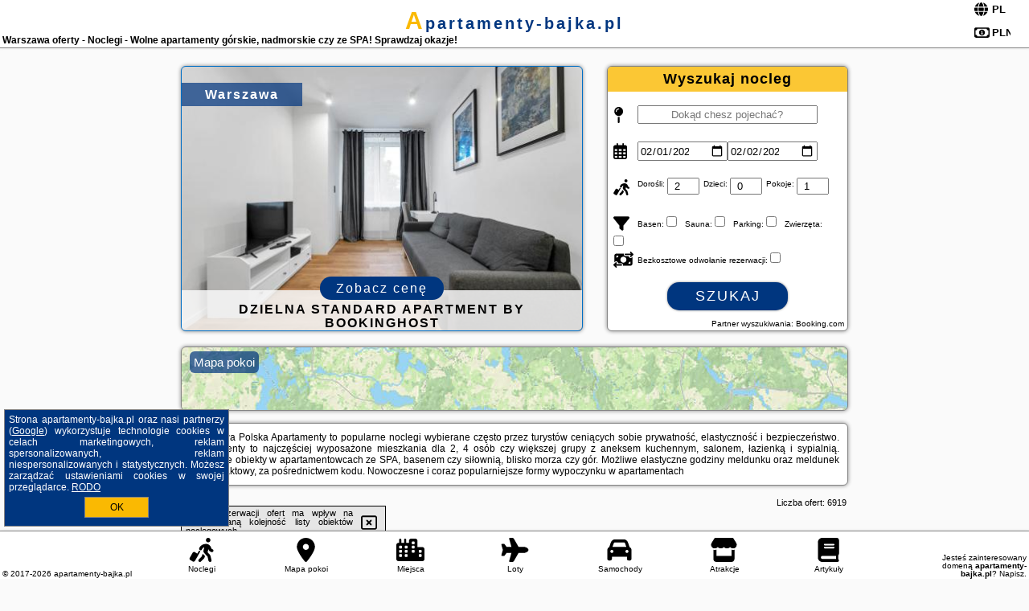

--- FILE ---
content_type: text/html; charset=UTF-8
request_url: https://apartamenty-bajka.pl/noclegi/warszawa/apartments-aleje-jerozolimskie-85-by-renters/1317909
body_size: 31457
content:
<!DOCTYPE HTML>

<html lang='pl'>

<head>
<meta charset='utf-8'><meta name='viewport' content='width=device-width, initial-scale=1'><meta name='author' content='apartamenty-bajka.pl *** PolskiePortale.pl Sp. z o.o.'><meta name='google-site-verification' content='yvOM56apBfNca763GbIkNf-b46wyC18X4afyYHSSMcQ'><link rel='canonical' href='https://apartamenty-bajka.pl/miejscowosc/warszawa'><link rel='sitemap' type='application/xml' title='Site Map' href='/sitemap.xml'><link rel='dns-prefetch' href='//q-xx.bstatic.com'><link rel='dns-prefetch' href='//api.maptiler.com'><link rel='dns-prefetch' href='//pagead2.googlesyndication.com'><link rel='dns-prefetch' href='//cdnjs.cloudflare.com'>
<link href='https://apartamenty-bajka.pl/favicon6.ico' rel='shortcut icon' type='image/x-icon'>
<meta name='robots' content='index, follow'><meta name='robots' content='max-image-preview:large'>
<meta name='keywords' content='Warszawa, city, miejscowość, Polska, apartamenty, bajka, apartamentowiec, kompleks, mieszkania, do wynajęcia, na urlop, weekend, wczasy, rodzinne, studio, basen, SPA, jacuzzi, sauna, siłownia, parking, blisko morza, w górach, jezioro, apartamenty-bajka.pl'>
<meta name='description' content='Hotele Polska Warszawa Apartamenty dostępne przez cały rok! Dlatego możesz wybierać ofertę dla siebie wśród wielu apartamentów na rynku. Wynajem weekendowy czy na dłuższy pobyt. ➡ apartamenty-bajka.pl'>
<title>Warszawa oferty - Noclegi - Wolne apartamenty górskie, nadmorskie czy ze SPA! Sprawdzaj okazje!</title>
<script src='https://code.jquery.com/jquery-3.6.0.min.js'></script><link href='/_css/affiliate7_min.css?0114' rel='stylesheet'>
<!-- Global site tag (gtag.js) - Google Analytics -->
<script async src="https://www.googletagmanager.com/gtag/js?id=G-450R68E3M3"></script>
<script>
  window.dataLayer = window.dataLayer || [];
  function gtag(){dataLayer.push(arguments);}
  gtag('js', new Date());
  gtag('config', 'G-450R68E3M3');
  gtag('config', 'UA-3412385-15');
  setTimeout("gtag('event', '30s', {'event_category':'apartamenty-bajka.pl', 'event_label':'site_read'});",30000);
</script>
<!-- END Global site tag (gtag.js) - Google Analytics -->
</head>
<body id='body' data-portalversion='7' data-testversion='B'>


<header><div id='siteDomain'><a href='/' title='home page' class='homePage'>apartamenty-bajka.pl</a></div><h1 id='siteTitle'><strong>Warszawa oferty - Noclegi - Wolne apartamenty górskie, nadmorskie czy ze SPA! Sprawdzaj okazje!</strong></h1><form method='post' action='#' id='langBox'><span><i class='fa-solid fa-globe'></i></span><select name='language' onchange="this.form.submit()"><option value='en' >EN</option><option value='es' >ES</option><option value='de' >DE</option><option value='fr' >FR</option><option value='it' >IT</option><option value='pl' SELECTED>PL</option><option value='pt' >PT</option></select></form>
<form method='post' action='#' id='currencyBox'><span><i class='fa-regular fa-money-bill-1'></i></span><select name='currency' onchange="this.form.submit()"><option value='ARS' >ARS</option><option value='BRL' >BRL</option><option value='CAD' >CAD</option><option value='CLP' >CLP</option><option value='COP' >COP</option><option value='EUR' >EUR</option><option value='GBP' >GBP</option><option value='INR' >INR</option><option value='PLN' SELECTED>PLN</option><option value='USD' >USD</option></select></form>
</header>

<main><a href='/noclegi/warszawa/rezerwuj/50915' class='boxOT boxRadius' title='' target='_blank' style='background-image:url("https://q-xx.bstatic.com/xdata/images/hotel/max500/469345492.jpg?k=abf321510cc9b7090978936d9feb63ac03955b66bb6ae11946f5c2917dff5fad&o=&a=355109")'><p class='boxOT-place'>Warszawa</p><p class='boxOT-name'>Dzielna Standard Apartment by BookingHost</p><p class='boxOT-book'><span class='boxOT-book-button'>Zobacz cenę</span></p></a><form method='post' action='/noclegi/szukaj/rezerwuj' id='offerSearchBox' class='boxRadius'><input type='hidden' id='searchBox-cityQueryShort' name='searchBox-cityQueryShort' value=''><input type='hidden' id='searchBox-cityQueryId' name='searchBox-cityQueryId' value='44'><input type='hidden' id='searchBox-cityQueryBgId' name='searchBox-cityQueryBgId' value='-534433'><p id='offerSearchBox-title'><strong>Wyszukaj nocleg</strong></p><p class='offerSearchBox-field' style='margin-top:45px;'><span class='offerSearchBox-icon'><i class='fa-solid fa-map-pin'></i></span><input type='text' value='' name='offerSearchBox-place' id='offerSearchBox-place' placeholder='Dokąd chesz pojechać?' title='Dokąd chesz pojechać?'></p><p class='offerSearchBox-field'><span class='offerSearchBox-icon'><i class='fa-regular fa-calendar-days'></i></span><input type='date' value='2026-02-01' min='2026-02-01' name='offerSearchBox-dateStart' id='offerSearchBox-dateStart' title='Zameldowanie'><input type='date' value='2026-02-02' min='2026-02-02' name='offerSearchBox-dateStop' id='offerSearchBox-dateStop' title='Wymeldowanie'></p><p class='offerSearchBox-field'><span class='offerSearchBox-icon'><i class='fa-solid fa-person-walking-luggage'></i></span><small>Dorośli: </small><input type='number' value='2' name='offerSearchBox-person' id='offerSearchBox-person' title='Dorośli'><small>Dzieci: </small><input type='number' value='0' name='offerSearchBox-child' id='offerSearchBox-child' title='Dzieci < 14'><small>Pokoje: </small><input type='number' value='1' name='offerSearchBox-room' id='offerSearchBox-room' title='Pokoje' required></p><p class='offerSearchBox-field'><span class='offerSearchBox-icon'><i class='fa-solid fa-filter'></i></span><small>Basen: </small><input type='checkbox' value='1' name='offerSearchBox-filter-basen' id='offerSearchBox-filter-basen' title='Basen' class='offerSearchBox-filter'><small>Sauna: </small><input type='checkbox' value='1' name='offerSearchBox-filter-sauna' id='offerSearchBox-filter-sauna' title='Sauna' class='offerSearchBox-filter'><small>Parking: </small><input type='checkbox' value='1' name='offerSearchBox-filter-parking' id='offerSearchBox-filter-parking' title='Parking' class='offerSearchBox-filter'><small>Zwierzęta: </small><input type='checkbox' value='1' name='offerSearchBox-filter-zwierzeta' id='offerSearchBox-filter-zwierzeta' title='Zwierzęta' class='offerSearchBox-filter'></p><p class='offerSearchBox-field'><span class='offerSearchBox-icon'><i class='fa-solid fa-money-bill-transfer'></i></span><small>Bezkosztowe odwołanie rezerwacji: </small><input type='checkbox' value='1' name='offerSearchBox-filter-odwolanie' id='offerSearchBox-filter-odwolanie' title='Bezkosztowe odwołanie rezerwacji' class='offerSearchBox-filter'></p><p id='offerSearchBox-searchArea'><button name='przycisk' value='Szukaj' id='offerSearchBox-search'>Szukaj</button></p><p id='offerSearchBox-partner'><small>Partner wyszukiwania: Booking.com</small></p></form>

<link rel='stylesheet' href='https://code.jquery.com/ui/1.13.2/themes/base/jquery-ui.css'><script src='https://code.jquery.com/ui/1.13.2/jquery-ui.min.js'></script>
          <script>
              $(function() {
                  $("#offerSearchBox-place").autocomplete({
                      source: function(request, response) {
                          $.ajax({
                              url: "/_lib/search_city.php",
                              method: "POST",
                              dataType: "json",
                              data: { citySearch: request.term, country: "pl" },
                              success: function(data) {
                                  response(data);
                              }
                          });
                      },
                      minLength: 3,
                      select: function(e, ui) {
                          $("#searchBox-cityQueryId").val(ui.item.id);
                          $("#searchBox-cityQueryBgId").val(ui.item.bg);
                          $("#searchBox-cityQueryShort").val(ui.item.sh);
                          $("#offerSearchBox-place").val(ui.item.value);
                          return false;
                      }
                     
                  });
                });
          </script>  
        <a href='/noclegi-mapa' id='mapsBanerBox' class='link boxRadius' style='background-image: url("https://apartamenty-bajka.pl/_img/go_to_map.jpg");' title='Mapa pokoi'><span class='boxRadius'>Mapa pokoi</span></a>
<div id='siteDescriptionBox' class='boxRadius'><h2>Warszawa Polska Apartamenty to popularne noclegi wybierane często przez turystów ceniących sobie prywatność, elastyczność i bezpieczeństwo. Apartamenty to najczęściej wyposażone mieszkania dla 2, 4 osób czy większej grupy z aneksem kuchennym, salonem, łazienką i sypialnią. Dostępne obiekty w apartamentowcach ze SPA, basenem czy siłownią, blisko morza czy gór. Możliwe elastyczne godziny meldunku oraz meldunek bezkontaktowy, za pośrednictwem kodu. Nowoczesne i coraz popularniejsze formy wypoczynku w apartamentach</h2></div>
<div id='offerContainer'>
<div id='offersCount' data-count='1440'>Liczba ofert: <span>6919</span></div><div id='sortInfoBox'>Liczba rezerwacji ofert ma wpływ na prezentowaną kolejność listy obiektów noclegowych.<i class='fa-regular fa-rectangle-xmark sortInfoBox-close'></i></div>
<article class='offerBox offerItem offerItemShort' itemscope itemtype='https://schema.org/Hotel' data-lp='1' style='background-image:url("https://apartamenty-bajka.pl/_img/blank_photo.jpg")'><a href='/noclegi/warszawa/rezerwuj/77871' target='_blank' itemprop='url' class='offerPhoto' style='background-image:url("https://q-xx.bstatic.com/xdata/images/hotel/max250/639946943.jpg?k=99a2513805bf7c7bbf83d642f996be2c3867692b3c6022f1736064478cb3da6d&o=&a=355109")' title='[1] Apartament w Sercu Warszawy Biurko do Pracy Zdalnej by Noclegi Renters' rel='nofollow' onclick="gtag('event', 'Afiliacja', {'event_category':'BG', 'event_label':'zdjecie'});"></a>
<div class='offerDetails'><h5 class='offerName'><strong itemprop='name'>Apartament w Sercu Warszawy Biurko do Pracy Zdalnej by Noclegi Renters</strong></h5><h6 class='offerDestination' itemprop='address'><a href='/miejscowosc/warszawa' title='oferty Warszawa' class='link'>Warszawa</a></h6><p class='offerTerm' title='zobacz terminy'>&nbsp;<i class='far fa-calendar-alt'></i>  <a href='/noclegi/warszawa/rezerwuj/77871' target='_blank' class='link' title='różne terminy wycieczki do Warszawa' rel='nofollow' onclick="gtag('event', 'Afiliacja', {'event_category':'BG', 'event_label':'terminy'});"><small>zobacz terminy</small></a></p><p class='offerCategory'>&nbsp;<a href='/noclegi/warszawa/apartament-w-sercu-warszawy-biurko-do-pracy-zdalnej-by-noclegi-renters/77871' title='oferta' class='offerCategory-link'><i class='fas fa-hotel'></i></a> apartamenty - mieszkania</p><p class='offerTravel'>&nbsp;<i class='fas fa-car'></i> dojazd własny</p><p class='offerRating'>&nbsp;<i class='fas fa-chart-line'></i> 7.8/10</p><a href='/noclegi/warszawa/apartament-w-sercu-warszawy-biurko-do-pracy-zdalnej-by-noclegi-renters/77871' target='_blank' class='lookLink' title='Wczasy - Polska' rel='nofollow' onclick="gtag('event', 'Afiliacja', {'event_category':'BG', 'event_label':'zobacz'});">Zobacz noclegi</a></div><div class='offerDetailsExtended'><p itemprop='address' itemscope itemtype='https://schema.org/PostalAddress'><strong itemprop='addressLocality'>Warszawa</strong> - <span itemprop='streetAddress'>Krucza 46</span></p><div class='offerAdditionalOpinion'><h3><strong>Opinie Apartament w Sercu Warszawy Biurko do Pracy Zdalnej by Noclegi Renters</strong>: posiada <a href='/noclegi/warszawa/rezerwuj/77871' class='link' target='_blank' rel='nofollow' onclick="gtag('event', 'Afiliacja', {'event_category':'BG', 'event_label':'opinie'});">11 opinii</a> turystów</h3></div><div class='offerAdditionalInformation' itemprop='description'>Obiekt Apartament w Sercu Warszawy Biurko do Pracy Zdalnej by Noclegi Renters oferuje bezpłatne Wi-Fi oraz widok na miasto. Położony jest on w samym centrum miejscowości Warszawa. Odległość ważnych miejsc od obiektu: Muzeum Narodowe w Warszawie – 600 m, Muzeum Wojska Polskiego – niecały kilometr. Obiekt zapewnia całodobową recepcję. W odległości 1,1 km znajduje się Dworzec PKP Warszawa Centralna.W apartamencie z 2 sypialniami zapewniono salon z telewizorem z płaskim ekranem z dostępem do kanałów kablowych, aneks kuchenny z pełnym wyposażeniem, w tym lodówką i zmywarką, ...<br><br>Dodatkowe informacje o ofercie Polska - Warszawa - Apartament w Sercu Warszawy Biurko do Pracy Zdalnej by Noclegi Renters, opinie wczasowiczów a także <b>wolne terminy</b> znajdują na stronie <a href='/noclegi/warszawa/rezerwuj/77871' class='link' target='_blank' rel='nofollow' onclick="gtag('event', 'Afiliacja', {'event_category':'BG', 'event_label':'hotel'});">naszego partnera</a>.<br><br></div></div><p class='idInfo' title='Oferta naszego partnera: Booking.com'>BG.77871</p></article>

<article class='offerBox offerItem offerItemShort' itemscope itemtype='https://schema.org/Hotel' data-lp='2' style='background-image:url("https://apartamenty-bajka.pl/_img/blank_photo.jpg")'><a href='/noclegi/warszawa/rezerwuj/152834' target='_blank' itemprop='url' class='offerPhoto' style='background-image:url("https://q-xx.bstatic.com/xdata/images/hotel/max250/794173858.jpg?k=30c6cfeb9a5d7083e2de830e5c447774070fb40244f585e56153febecb438f75&o=&a=355109")' title='[2] Panoramic Balcony Apartment for3' rel='nofollow' onclick="gtag('event', 'Afiliacja', {'event_category':'BG', 'event_label':'zdjecie'});"></a>
<div class='offerDetails'><h5 class='offerName'><strong itemprop='name'>Panoramic Balcony Apartment for3</strong></h5><h6 class='offerDestination' itemprop='address'><a href='/miejscowosc/warszawa' title='oferty Warszawa' class='link'>Warszawa</a></h6><p class='offerTerm' title='zobacz terminy'>&nbsp;<i class='far fa-calendar-alt'></i>  <a href='/noclegi/warszawa/rezerwuj/152834' target='_blank' class='link' title='różne terminy wycieczki do Warszawa' rel='nofollow' onclick="gtag('event', 'Afiliacja', {'event_category':'BG', 'event_label':'terminy'});"><small>zobacz terminy</small></a></p><p class='offerCategory'>&nbsp;<a href='/noclegi/warszawa/panoramic-balcony-apartment-for3/152834' title='oferta' class='offerCategory-link'><i class='fas fa-hotel'></i></a> apartamenty - mieszkania</p><p class='offerTravel'>&nbsp;<i class='fas fa-car'></i> dojazd własny</p><a href='/noclegi/warszawa/panoramic-balcony-apartment-for3/152834' target='_blank' class='lookLink' title='Wczasy - Polska' rel='nofollow' onclick="gtag('event', 'Afiliacja', {'event_category':'BG', 'event_label':'zobacz'});">Zobacz noclegi</a></div><div class='offerDetailsExtended'><p itemprop='address' itemscope itemtype='https://schema.org/PostalAddress'><strong itemprop='addressLocality'>Warszawa</strong> - <span itemprop='streetAddress'>Marszałkowska 84/92/lokal 117a apartament 5</span></p><br><div class='offerAdditionalInformation' itemprop='description'>Obiekt Panoramic Balcony Apartment for3 położony jest w centrum miejscowości Warszawa i oferuje bezpłatne Wi-Fi. Odległość ważnych miejsc od obiektu: Muzeum Narodowe w Warszawie – 1 km, Dworzec PKP Warszawa Centralna – niecały kilometr. Odległość ważnych miejsc od apartamentu: Park Ujazdowski – 1,4 km, Narodowa Galeria Sztuki Zachęta – 1,5 km.Oferta apartamentu obejmuje sypialnię (1), kuchnię z pełnym wyposażeniem oraz balkon.W pobliżu obiektu Panoramic Balcony Apartment for3 znajdują się liczne atrakcje, takie jak Pałac Kultury i Nauki, Centrum handlowe Złote Tarasy ...<br><br>Dodatkowe informacje o ofercie Polska - Warszawa - Panoramic Balcony Apartment for3, opinie wczasowiczów a także <b>wolne terminy</b> znajdują na stronie <a href='/noclegi/warszawa/rezerwuj/152834' class='link' target='_blank' rel='nofollow' onclick="gtag('event', 'Afiliacja', {'event_category':'BG', 'event_label':'hotel'});">naszego partnera</a>.<br><br></div></div><p class='idInfo' title='Oferta naszego partnera: Booking.com'>BG.152834</p></article>

<article class='offerBox offerItem offerItemShort' itemscope itemtype='https://schema.org/Hotel' data-lp='3' style='background-image:url("https://apartamenty-bajka.pl/_img/blank_photo.jpg")'><a href='/noclegi/warszawa/rezerwuj/17345' target='_blank' itemprop='url' class='offerPhoto' style='background-image:url("https://q-xx.bstatic.com/xdata/images/hotel/max250/506491305.jpg?k=86357107ed39a3501a23ac54f98361876888bdd2206c752edcb7eab49001f572&o=&a=355109")' title='[3] Chmielna 35 - City View Apartment by Noclegi Renters' rel='nofollow' onclick="gtag('event', 'Afiliacja', {'event_category':'BG', 'event_label':'zdjecie'});"></a>
<div class='offerDetails'><h5 class='offerName'><strong itemprop='name'>Chmielna 35 - City View Apartment by Noclegi Renters</strong></h5><h6 class='offerDestination' itemprop='address'><a href='/miejscowosc/warszawa' title='oferty Warszawa' class='link'>Warszawa</a></h6><p class='offerTerm' title='zobacz terminy'>&nbsp;<i class='far fa-calendar-alt'></i>  <a href='/noclegi/warszawa/rezerwuj/17345' target='_blank' class='link' title='różne terminy wycieczki do Warszawa' rel='nofollow' onclick="gtag('event', 'Afiliacja', {'event_category':'BG', 'event_label':'terminy'});"><small>zobacz terminy</small></a></p><p class='offerCategory'>&nbsp;<a href='/noclegi/warszawa/chmielna-35-city-view-apartment-by-noclegi-renters/17345' title='oferta' class='offerCategory-link'><i class='fas fa-hotel'></i></a> apartamenty - mieszkania</p><p class='offerTravel'>&nbsp;<i class='fas fa-car'></i> dojazd własny</p><p class='offerRating'>&nbsp;<i class='fas fa-chart-line'></i> 7.5/10</p><a href='/noclegi/warszawa/chmielna-35-city-view-apartment-by-noclegi-renters/17345' target='_blank' class='lookLink' title='Wczasy - Polska' rel='nofollow' onclick="gtag('event', 'Afiliacja', {'event_category':'BG', 'event_label':'zobacz'});">Zobacz noclegi</a></div><div class='offerDetailsExtended'><p itemprop='address' itemscope itemtype='https://schema.org/PostalAddress'><strong itemprop='addressLocality'>Warszawa</strong> - <span itemprop='streetAddress'>Chmielna 35</span></p><div class='offerAdditionalOpinion'><h3><strong>Opinie Chmielna 35 - City View Apartment by Noclegi Renters</strong>: posiada <a href='/noclegi/warszawa/rezerwuj/17345' class='link' target='_blank' rel='nofollow' onclick="gtag('event', 'Afiliacja', {'event_category':'BG', 'event_label':'opinie'});">107 opinii</a> turystów</h3></div><div class='offerAdditionalInformation' itemprop='description'>Obiekt Chmielna 35 - City View Apartment by Noclegi Renters usytuowany jest w znakomitej lokalizacji w centrum miejscowości Warszawa i oferuje balkon. W apartamencie zapewniono bezpłatne Wi-Fi. W okolicy znajdują się ciekawe miejsca takie jak: Pałac Kultury i Nauki ( 500 m), Stacja metra Centrum ( 200 m).Oferta apartamentu obejmuje sypialnię (1), salon, kuchnię z pełnym wyposażeniem, w tym lodówką i ekspresem do kawy, a także łazienkę (1) z prysznicem oraz suszarką do włosów. Goście mają do dyspozycji telewizor z dostępem do kanałów satelitarnych.Na miejscu serwowane jest ...<br><br>Dodatkowe informacje o ofercie Polska - Warszawa - Chmielna 35 - City View Apartment by Noclegi Renters, opinie wczasowiczów a także <b>wolne terminy</b> znajdują na stronie <a href='/noclegi/warszawa/rezerwuj/17345' class='link' target='_blank' rel='nofollow' onclick="gtag('event', 'Afiliacja', {'event_category':'BG', 'event_label':'hotel'});">naszego partnera</a>.<br><br></div></div><p class='idInfo' title='Oferta naszego partnera: Booking.com'>BG.17345</p></article>

<article class='offerBox offerItem offerItemShort' itemscope itemtype='https://schema.org/Hotel' data-lp='4' style='background-image:url("https://apartamenty-bajka.pl/_img/blank_photo.jpg")'><a href='/noclegi/warszawa/rezerwuj/78924' target='_blank' itemprop='url' class='offerPhoto' style='background-image:url("https://q-xx.bstatic.com/xdata/images/hotel/max250/653027548.jpg?k=5bc1df69330af794625d361591fbc4d042c67b165afcb2869ed82bcfac64fa77&o=&a=355109")' title='[4] Grzybowska str Apt City center' rel='nofollow' onclick="gtag('event', 'Afiliacja', {'event_category':'BG', 'event_label':'zdjecie'});"></a>
<div class='offerDetails'><h5 class='offerName'><strong itemprop='name'>Grzybowska str Apt City center</strong></h5><h6 class='offerDestination' itemprop='address'><a href='/miejscowosc/warszawa' title='oferty Warszawa' class='link'>Warszawa</a></h6><p class='offerTerm' title='zobacz terminy'>&nbsp;<i class='far fa-calendar-alt'></i>  <a href='/noclegi/warszawa/rezerwuj/78924' target='_blank' class='link' title='różne terminy wycieczki do Warszawa' rel='nofollow' onclick="gtag('event', 'Afiliacja', {'event_category':'BG', 'event_label':'terminy'});"><small>zobacz terminy</small></a></p><p class='offerCategory'>&nbsp;<a href='/noclegi/warszawa/grzybowska-str-apt-city-center/78924' title='oferta' class='offerCategory-link'><i class='fas fa-hotel'></i></a> apartamenty - mieszkania</p><p class='offerTravel'>&nbsp;<i class='fas fa-car'></i> dojazd własny</p><p class='offerRating'>&nbsp;<i class='fas fa-chart-line'></i> 8.0/10</p><a href='/noclegi/warszawa/grzybowska-str-apt-city-center/78924' target='_blank' class='lookLink' title='Wczasy - Polska' rel='nofollow' onclick="gtag('event', 'Afiliacja', {'event_category':'BG', 'event_label':'zobacz'});">Zobacz noclegi</a></div><div class='offerDetailsExtended'><p itemprop='address' itemscope itemtype='https://schema.org/PostalAddress'><strong itemprop='addressLocality'>Warszawa</strong> - <span itemprop='streetAddress'>Grzybowska 16/22 213</span></p><div class='offerAdditionalOpinion'><h3><strong>Opinie Grzybowska str Apt City center</strong>: posiada <a href='/noclegi/warszawa/rezerwuj/78924' class='link' target='_blank' rel='nofollow' onclick="gtag('event', 'Afiliacja', {'event_category':'BG', 'event_label':'opinie'});">46 opinii</a> turystów</h3></div><div class='offerAdditionalInformation' itemprop='description'>Obiekt Grzybowska str Apt City center położony jest w centrum miejscowości Warszawa i oferuje bezpłatne Wi-Fi. Odległość ważnych miejsc od obiektu: Dworzec PKP Warszawa Centralna – 1,4 km, Centrum handlowe Złote Tarasy – 1 km. Odległość ważnych miejsc od apartamentu: Plac Piłsudskiego – 1,3 km, Teatr Wielki - Opera Narodowa – 1,3 km.W apartamencie z 1 sypialnią zapewniono salon z telewizorem z płaskim ekranem, kuchnię z pełnym wyposażeniem, w tym lodówką i piekarnikiem, a także łazienkę (1) z suszarką do włosów. W apartamencie zapewniono ręczniki i pościel.W ...<br><br>Dodatkowe informacje o ofercie Polska - Warszawa - Grzybowska str Apt City center, opinie wczasowiczów a także <b>wolne terminy</b> znajdują na stronie <a href='/noclegi/warszawa/rezerwuj/78924' class='link' target='_blank' rel='nofollow' onclick="gtag('event', 'Afiliacja', {'event_category':'BG', 'event_label':'hotel'});">naszego partnera</a>.<br><br></div></div><p class='idInfo' title='Oferta naszego partnera: Booking.com'>BG.78924</p></article>

<article class='offerBox offerItem offerItemShort' itemscope itemtype='https://schema.org/Hotel' data-lp='5' style='background-image:url("https://apartamenty-bajka.pl/_img/blank_photo.jpg")'><a href='/noclegi/warszawa/rezerwuj/42683' target='_blank' itemprop='url' class='offerPhoto' style='background-image:url("https://q-xx.bstatic.com/xdata/images/hotel/max250/400724628.jpg?k=5355e0897fe14d380c701033a2398c86a8bd7584e7000f6b22741aac7cbfea01&o=&a=355109")' title='[5] Złota Sophisticated Apartment by BookingHost' rel='nofollow' onclick="gtag('event', 'Afiliacja', {'event_category':'BG', 'event_label':'zdjecie'});"></a>
<div class='offerDetails'><h5 class='offerName'><strong itemprop='name'>Złota Sophisticated Apartment by BookingHost</strong></h5><h6 class='offerDestination' itemprop='address'><a href='/miejscowosc/warszawa' title='oferty Warszawa' class='link'>Warszawa</a></h6><p class='offerTerm' title='zobacz terminy'>&nbsp;<i class='far fa-calendar-alt'></i>  <a href='/noclegi/warszawa/rezerwuj/42683' target='_blank' class='link' title='różne terminy wycieczki do Warszawa' rel='nofollow' onclick="gtag('event', 'Afiliacja', {'event_category':'BG', 'event_label':'terminy'});"><small>zobacz terminy</small></a></p><p class='offerCategory'>&nbsp;<a href='/noclegi/warszawa/zlota-sophisticated-apartment-by-bookinghost/42683' title='oferta' class='offerCategory-link'><i class='fas fa-hotel'></i></a> apartamenty - mieszkania</p><p class='offerTravel'>&nbsp;<i class='fas fa-car'></i> dojazd własny</p><p class='offerRating'>&nbsp;<i class='fas fa-chart-line'></i> 8.7/10</p><a href='/noclegi/warszawa/zlota-sophisticated-apartment-by-bookinghost/42683' target='_blank' class='lookLink' title='Wczasy - Polska' rel='nofollow' onclick="gtag('event', 'Afiliacja', {'event_category':'BG', 'event_label':'zobacz'});">Zobacz noclegi</a></div><div class='offerDetailsExtended'><p itemprop='address' itemscope itemtype='https://schema.org/PostalAddress'><strong itemprop='addressLocality'>Warszawa</strong> - <span itemprop='streetAddress'>75a Złota</span></p><div class='offerAdditionalOpinion'><h3><strong>Opinie Złota Sophisticated Apartment by BookingHost</strong>: posiada <a href='/noclegi/warszawa/rezerwuj/42683' class='link' target='_blank' rel='nofollow' onclick="gtag('event', 'Afiliacja', {'event_category':'BG', 'event_label':'opinie'});">60 opinii</a> turystów</h3></div><div class='offerAdditionalInformation' itemprop='description'>Obiekt Złota Sophisticated Apartment by BookingHost, znajdujący się w znakomitej lokalizacji w centralnej części miejscowości Warszawa, zapewnia ogród i widok na ogród. Obiekt zapewnia bezpłatne Wi-Fi we wszystkich pomieszczeniach. W odległości 1,2 km znajduje się Dworzec PKP Warszawa Centralna.W apartamencie zapewniono taras, sypialnię (1), salon z telewizorem z płaskim ekranem, aneks kuchenny ze standardowym wyposażeniem, takim jak lodówka i zmywarka, a także łazienkę (1) z wanną. Goście mogą podziwiać widok na miasto. W apartamencie zapewniono ręczniki i pościel.W pobliżu ...<br><br>Dodatkowe informacje o ofercie Polska - Warszawa - Złota Sophisticated Apartment by BookingHost, opinie wczasowiczów a także <b>wolne terminy</b> znajdują na stronie <a href='/noclegi/warszawa/rezerwuj/42683' class='link' target='_blank' rel='nofollow' onclick="gtag('event', 'Afiliacja', {'event_category':'BG', 'event_label':'hotel'});">naszego partnera</a>.<br><br></div></div><p class='idInfo' title='Oferta naszego partnera: Booking.com'>BG.42683</p></article>
<article class='offerBox offerItem offerItemShort articleBox' style='height:110px;'><ins class='bookingaff' data-aid='2404677' data-target_aid='1210780' data-prod='banner' data-width='728' data-height='90' data-lang='pl'></ins>
            <script type='text/javascript'>
                (function(d, sc, u) {
                  var s = d.createElement(sc), p = d.getElementsByTagName(sc)[0];
                  s.type = 'text/javascript';
                  s.async = true;
                  s.src = u + '?v=' + (+new Date());
                  p.parentNode.insertBefore(s,p);
                  })(document, 'script', '//cf.bstatic.com/static/affiliate_base/js/flexiproduct.js');
            </script>        
          </article>
<article class='offerBox offerItem offerItemShort' itemscope itemtype='https://schema.org/Hotel' data-lp='6' style='background-image:url("https://apartamenty-bajka.pl/_img/blank_photo.jpg")'><a href='/noclegi/warszawa/rezerwuj/131965' target='_blank' itemprop='url' class='offerPhoto' style='background-image:url("https://q-xx.bstatic.com/xdata/images/hotel/max250/691206246.jpg?k=5b6451cdb3ac80902cffa17841bb3b70666976ad87dbc97547f3a1d2c6a98d05&o=")' title='[6] Apartamenty Warszawskie delux Siedmiogrodzka' rel='nofollow' onclick="gtag('event', 'Afiliacja', {'event_category':'BG', 'event_label':'zdjecie'});"></a>
<div class='offerDetails'><h5 class='offerName'><strong itemprop='name'>Apartamenty Warszawskie delux Siedmiogrodzka</strong></h5><h6 class='offerDestination' itemprop='address'><a href='/miejscowosc/warszawa' title='oferty Warszawa' class='link'>Warszawa</a></h6><p class='offerTerm' title='zobacz terminy'>&nbsp;<i class='far fa-calendar-alt'></i>  <a href='/noclegi/warszawa/rezerwuj/131965' target='_blank' class='link' title='różne terminy wycieczki do Warszawa' rel='nofollow' onclick="gtag('event', 'Afiliacja', {'event_category':'BG', 'event_label':'terminy'});"><small>zobacz terminy</small></a></p><p class='offerCategory'>&nbsp;<a href='/noclegi/warszawa/apartamenty-warszawskie-delux-siedmiogrodzka/131965' title='oferta' class='offerCategory-link'><i class='fas fa-hotel'></i></a> apartamenty - mieszkania</p><p class='offerTravel'>&nbsp;<i class='fas fa-car'></i> dojazd własny</p><p class='offerRating'>&nbsp;<i class='fas fa-chart-line'></i> 8.5/10</p><a href='/noclegi/warszawa/apartamenty-warszawskie-delux-siedmiogrodzka/131965' target='_blank' class='lookLink' title='Wczasy - Polska' rel='nofollow' onclick="gtag('event', 'Afiliacja', {'event_category':'BG', 'event_label':'zobacz'});">Zobacz noclegi</a></div><div class='offerDetailsExtended'><p itemprop='address' itemscope itemtype='https://schema.org/PostalAddress'><strong itemprop='addressLocality'>Warszawa</strong> - <span itemprop='streetAddress'>1 Siedmiogrodzka</span></p><div class='offerAdditionalOpinion'><h3><strong>Opinie Apartamenty Warszawskie delux Siedmiogrodzka</strong>: posiada <a href='/noclegi/warszawa/rezerwuj/131965' class='link' target='_blank' rel='nofollow' onclick="gtag('event', 'Afiliacja', {'event_category':'BG', 'event_label':'opinie'});">435 opinii</a> turystów</h3></div><div class='offerAdditionalInformation' itemprop='description'>Obiekt Apartamenty Warszawskie delux Siedmiogrodzka, położony w dzielnicy Wola w miejscowości Warszawa, oferuje klimatyzację, balkon oraz widok na ogród. Ten obiekt zapewnia bezpłatne Wi-Fi. Na terenie obiektu dostępny jest też prywatny parking. W odległości 500 m od obiektu znajduje się Muzeum Powstania Warszawskiego.W apartamencie zapewniono taras, sypialnię (1), salon z telewizorem z płaskim ekranem, kuchnię ze standardowym wyposażeniem, takim jak lodówka i zmywarka, a także łazienkę (1) z prysznicem. Goście mogą podziwiać widok na miasto. W apartamencie zapewniono ręczniki ...<br><br>Dodatkowe informacje o ofercie Polska - Warszawa - Apartamenty Warszawskie delux Siedmiogrodzka, opinie wczasowiczów a także <b>wolne terminy</b> znajdują na stronie <a href='/noclegi/warszawa/rezerwuj/131965' class='link' target='_blank' rel='nofollow' onclick="gtag('event', 'Afiliacja', {'event_category':'BG', 'event_label':'hotel'});">naszego partnera</a>.<br><br></div></div><p class='idInfo' title='Oferta naszego partnera: Booking.com'>BG.131965</p></article>

<article class='offerBox offerItem offerItemShort' itemscope itemtype='https://schema.org/Hotel' data-lp='7' style='background-image:url("https://apartamenty-bajka.pl/_img/blank_photo.jpg")'><a href='/noclegi/warszawa/rezerwuj/10243' target='_blank' itemprop='url' class='offerPhoto' style='background-image:url("https://q-xx.bstatic.com/xdata/images/hotel/max250/240366419.jpg?k=33733cff7c9d1f44d998e37d18bdc34dcc0e4917903d51a4b5a8792f2bbfc8c1&o=&a=355109")' title='[7] Sienna 41 Boutique Warsaw Apartments' rel='nofollow' onclick="gtag('event', 'Afiliacja', {'event_category':'BG', 'event_label':'zdjecie'});"></a>
<div class='offerDetails'><h5 class='offerName'><strong itemprop='name'>Sienna 41 Boutique Warsaw Apartments</strong></h5><h6 class='offerDestination' itemprop='address'><a href='/miejscowosc/warszawa' title='oferty Warszawa' class='link'>Warszawa</a></h6><p class='offerTerm' title='zobacz terminy'>&nbsp;<i class='far fa-calendar-alt'></i>  <a href='/noclegi/warszawa/rezerwuj/10243' target='_blank' class='link' title='różne terminy wycieczki do Warszawa' rel='nofollow' onclick="gtag('event', 'Afiliacja', {'event_category':'BG', 'event_label':'terminy'});"><small>zobacz terminy</small></a></p><p class='offerCategory'>&nbsp;<a href='/noclegi/warszawa/sienna-41-boutique-warsaw-apartments/10243' title='oferta' class='offerCategory-link'><i class='fas fa-hotel'></i></a> apartamenty - mieszkania</p><p class='offerTravel'>&nbsp;<i class='fas fa-car'></i> dojazd własny</p><p class='offerRating'>&nbsp;<i class='fas fa-chart-line'></i> 9.2/10</p><a href='/noclegi/warszawa/sienna-41-boutique-warsaw-apartments/10243' target='_blank' class='lookLink' title='Wczasy - Polska' rel='nofollow' onclick="gtag('event', 'Afiliacja', {'event_category':'BG', 'event_label':'zobacz'});">Zobacz noclegi</a></div><div class='offerDetailsExtended'><p itemprop='address' itemscope itemtype='https://schema.org/PostalAddress'><strong itemprop='addressLocality'>Warszawa</strong> - <span itemprop='streetAddress'>Sienna 41</span></p><div class='offerAdditionalOpinion'><h3><strong>Opinie Sienna 41 Boutique Warsaw Apartments</strong>: posiada <a href='/noclegi/warszawa/rezerwuj/10243' class='link' target='_blank' rel='nofollow' onclick="gtag('event', 'Afiliacja', {'event_category':'BG', 'event_label':'opinie'});">497 opinii</a> turystów</h3></div><div class='offerAdditionalInformation' itemprop='description'>Obiekt Sienna 41 Boutique Warsaw Apartments znajduje się w centrum miejscowości Warszawa i oferuje różne opcje zakwaterowania, w których zapewniono bezpłatne Wi-Fi oraz patio. Odległość ważnych miejsc od obiektu: Dworzec PKP Warszawa Centralna – niecały kilometr, Centrum handlowe Złote Tarasy – 300 m.W każdej opcji zakwaterowania znajduje się kuchnia z lodówką oraz część wypoczynkowa z rozkładaną sofą. Wyposażenie obejmuje telewizor z płaskim ekranem z dostępem do kanałów satelitarnych, sprzęt do prasowania oraz szafę. Wyposażenie obejmuje również zmywarkę, ...<br><br>Dodatkowe informacje o ofercie Polska - Warszawa - Sienna 41 Boutique Warsaw Apartments, opinie wczasowiczów a także <b>wolne terminy</b> znajdują na stronie <a href='/noclegi/warszawa/rezerwuj/10243' class='link' target='_blank' rel='nofollow' onclick="gtag('event', 'Afiliacja', {'event_category':'BG', 'event_label':'hotel'});">naszego partnera</a>.<br><br></div></div><p class='idInfo' title='Oferta naszego partnera: Booking.com'>BG.10243</p></article>

<article class='offerBox offerItem offerItemShort' itemscope itemtype='https://schema.org/Hotel' data-lp='8' style='background-image:url("https://apartamenty-bajka.pl/_img/blank_photo.jpg")'><a href='/noclegi/warszawa/rezerwuj/48642' target='_blank' itemprop='url' class='offerPhoto' style='background-image:url("https://q-xx.bstatic.com/xdata/images/hotel/max250/454411975.jpg?k=7563df3fba606aceb8c55fde28052539f11ec4859c221b6405decea3c3e86316&o=&a=355109")' title='[8] Aleja Solidarności 60B (B) by Homeprime' rel='nofollow' onclick="gtag('event', 'Afiliacja', {'event_category':'BG', 'event_label':'zdjecie'});"></a>
<div class='offerDetails'><h5 class='offerName'><strong itemprop='name'>Aleja Solidarności 60B (B) by Homeprime</strong></h5><h6 class='offerDestination' itemprop='address'><a href='/miejscowosc/warszawa' title='oferty Warszawa' class='link'>Warszawa</a></h6><p class='offerTerm' title='zobacz terminy'>&nbsp;<i class='far fa-calendar-alt'></i>  <a href='/noclegi/warszawa/rezerwuj/48642' target='_blank' class='link' title='różne terminy wycieczki do Warszawa' rel='nofollow' onclick="gtag('event', 'Afiliacja', {'event_category':'BG', 'event_label':'terminy'});"><small>zobacz terminy</small></a></p><p class='offerCategory'>&nbsp;<a href='/noclegi/warszawa/aleja-solidarnosci-60b-b-by-homeprime/48642' title='oferta' class='offerCategory-link'><i class='fas fa-hotel'></i></a> apartamenty - mieszkania</p><p class='offerTravel'>&nbsp;<i class='fas fa-car'></i> dojazd własny</p><p class='offerRating'>&nbsp;<i class='fas fa-chart-line'></i> 9.3/10</p><a href='/noclegi/warszawa/aleja-solidarnosci-60b-b-by-homeprime/48642' target='_blank' class='lookLink' title='Wczasy - Polska' rel='nofollow' onclick="gtag('event', 'Afiliacja', {'event_category':'BG', 'event_label':'zobacz'});">Zobacz noclegi</a></div><div class='offerDetailsExtended'><p itemprop='address' itemscope itemtype='https://schema.org/PostalAddress'><strong itemprop='addressLocality'>Warszawa</strong> - <span itemprop='streetAddress'>60B aleja "Solidarności"</span></p><div class='offerAdditionalOpinion'><h3><strong>Opinie Aleja Solidarności 60B (B) by Homeprime</strong>: posiada <a href='/noclegi/warszawa/rezerwuj/48642' class='link' target='_blank' rel='nofollow' onclick="gtag('event', 'Afiliacja', {'event_category':'BG', 'event_label':'opinie'});">92 opinii</a> turystów</h3></div><div class='offerAdditionalInformation' itemprop='description'>Obiekt Aleja Solidarności 60B (B) by Homeprime usytuowany jest w znakomitej lokalizacji w centrum miejscowości Warszawa. Oferuje on balkon, klimatyzację, bezpłatne Wi-Fi i telewizor z płaskim ekranem. Na terenie obiektu znajduje się prywatny parking.Oferta apartamentu obejmuje sypialnię (1), salon, aneks kuchenny z pełnym wyposażeniem, w tym lodówką i czajnikiem, a także łazienkę (1) z prysznicem oraz suszarką do włosów. W apartamencie zapewniono ręczniki i pościel.W pobliżu obiektu Aleja Solidarności 60B (B) by Homeprime znajdują się liczne atrakcje, takie jak Pomnik Powstania ...<br><br>Dodatkowe informacje o ofercie Polska - Warszawa - Aleja Solidarności 60B (B) by Homeprime, opinie wczasowiczów a także <b>wolne terminy</b> znajdują na stronie <a href='/noclegi/warszawa/rezerwuj/48642' class='link' target='_blank' rel='nofollow' onclick="gtag('event', 'Afiliacja', {'event_category':'BG', 'event_label':'hotel'});">naszego partnera</a>.<br><br></div></div><p class='idInfo' title='Oferta naszego partnera: Booking.com'>BG.48642</p></article>

<article class='offerBox offerItem offerItemShort' itemscope itemtype='https://schema.org/Hotel' data-lp='9' style='background-image:url("https://apartamenty-bajka.pl/_img/blank_photo.jpg")'><a href='/noclegi/warszawa/rezerwuj/50915' target='_blank' itemprop='url' class='offerPhoto' style='background-image:url("https://q-xx.bstatic.com/xdata/images/hotel/max250/469345492.jpg?k=abf321510cc9b7090978936d9feb63ac03955b66bb6ae11946f5c2917dff5fad&o=&a=355109")' title='[9] Dzielna Standard Apartment by BookingHost' rel='nofollow' onclick="gtag('event', 'Afiliacja', {'event_category':'BG', 'event_label':'zdjecie'});"></a>
<div class='offerDetails'><h5 class='offerName'><strong itemprop='name'>Dzielna Standard Apartment by BookingHost</strong></h5><h6 class='offerDestination' itemprop='address'><a href='/miejscowosc/warszawa' title='oferty Warszawa' class='link'>Warszawa</a></h6><p class='offerTerm' title='zobacz terminy'>&nbsp;<i class='far fa-calendar-alt'></i>  <a href='/noclegi/warszawa/rezerwuj/50915' target='_blank' class='link' title='różne terminy wycieczki do Warszawa' rel='nofollow' onclick="gtag('event', 'Afiliacja', {'event_category':'BG', 'event_label':'terminy'});"><small>zobacz terminy</small></a></p><p class='offerCategory'>&nbsp;<a href='/noclegi/warszawa/dzielna-standard-apartment-by-bookinghost/50915' title='oferta' class='offerCategory-link'><i class='fas fa-hotel'></i></a> apartamenty - mieszkania</p><p class='offerTravel'>&nbsp;<i class='fas fa-car'></i> dojazd własny</p><p class='offerRating'>&nbsp;<i class='fas fa-chart-line'></i> 8.4/10</p><a href='/noclegi/warszawa/dzielna-standard-apartment-by-bookinghost/50915' target='_blank' class='lookLink' title='Wczasy - Polska' rel='nofollow' onclick="gtag('event', 'Afiliacja', {'event_category':'BG', 'event_label':'zobacz'});">Zobacz noclegi</a></div><div class='offerDetailsExtended'><p itemprop='address' itemscope itemtype='https://schema.org/PostalAddress'><strong itemprop='addressLocality'>Warszawa</strong> - <span itemprop='streetAddress'>12 Dzielna</span></p><div class='offerAdditionalOpinion'><h3><strong>Opinie Dzielna Standard Apartment by BookingHost</strong>: posiada <a href='/noclegi/warszawa/rezerwuj/50915' class='link' target='_blank' rel='nofollow' onclick="gtag('event', 'Afiliacja', {'event_category':'BG', 'event_label':'opinie'});">58 opinii</a> turystów</h3></div><div class='offerAdditionalInformation' itemprop='description'>Obiekt Dzielna Standard Apartment by BookingHost położony jest w centrum miejscowości Warszawa i oferuje bezpłatne Wi-Fi. Odległość ważnych miejsc od obiektu: Muzeum Historii Żydów Polskich – 300 m, Pomnik Bohaterów Getta – 400 m. Odległość ważnych miejsc od apartamentu: Teatr Wielki - Opera Narodowa – 1,6 km, Kolumna Zygmunta – 1,8 km.Oferta apartamentu obejmuje sypialnię (1), salon, kuchnię z pełnym wyposażeniem, w tym lodówką i ekspresem do kawy, a także łazienkę (1) z prysznicem oraz bezpłatnym zestawem kosmetyków. W apartamencie zapewniono ręczniki i pościel.W ...<br><br>Dodatkowe informacje o ofercie Polska - Warszawa - Dzielna Standard Apartment by BookingHost, opinie wczasowiczów a także <b>wolne terminy</b> znajdują na stronie <a href='/noclegi/warszawa/rezerwuj/50915' class='link' target='_blank' rel='nofollow' onclick="gtag('event', 'Afiliacja', {'event_category':'BG', 'event_label':'hotel'});">naszego partnera</a>.<br><br></div></div><p class='idInfo' title='Oferta naszego partnera: Booking.com'>BG.50915</p></article>

<article class='offerBox offerItem offerItemShort' itemscope itemtype='https://schema.org/Hotel' data-lp='10' style='background-image:url("https://apartamenty-bajka.pl/_img/blank_photo.jpg")'><a href='/noclegi/warszawa/rezerwuj/73340' target='_blank' itemprop='url' class='offerPhoto' style='background-image:url("https://q-xx.bstatic.com/xdata/images/hotel/max250/602156953.jpg?k=8506ac45d0cf8c736564921fb424accb8faac7d989974339d376b696a380290d&o=&a=355109")' title='[10] Exceptional Apartment in Warsaw with Parking by Noclegi Renters' rel='nofollow' onclick="gtag('event', 'Afiliacja', {'event_category':'BG', 'event_label':'zdjecie'});"></a>
<div class='offerDetails'><h5 class='offerName'><strong itemprop='name'>Exceptional Apartment in Warsaw with Parking by Noclegi Renters</strong></h5><h6 class='offerDestination' itemprop='address'><a href='/miejscowosc/warszawa' title='oferty Warszawa' class='link'>Warszawa</a></h6><p class='offerTerm' title='zobacz terminy'>&nbsp;<i class='far fa-calendar-alt'></i>  <a href='/noclegi/warszawa/rezerwuj/73340' target='_blank' class='link' title='różne terminy wycieczki do Warszawa' rel='nofollow' onclick="gtag('event', 'Afiliacja', {'event_category':'BG', 'event_label':'terminy'});"><small>zobacz terminy</small></a></p><p class='offerCategory'>&nbsp;<a href='/noclegi/warszawa/exceptional-apartment-in-warsaw-with-parking-by-noclegi-renters/73340' title='oferta' class='offerCategory-link'><i class='fas fa-hotel'></i></a> apartamenty - mieszkania</p><p class='offerTravel'>&nbsp;<i class='fas fa-car'></i> dojazd własny</p><p class='offerRating'>&nbsp;<i class='fas fa-chart-line'></i> 9.6/10</p><a href='/noclegi/warszawa/exceptional-apartment-in-warsaw-with-parking-by-noclegi-renters/73340' target='_blank' class='lookLink' title='Wczasy - Polska' rel='nofollow' onclick="gtag('event', 'Afiliacja', {'event_category':'BG', 'event_label':'zobacz'});">Zobacz noclegi</a></div><div class='offerDetailsExtended'><p itemprop='address' itemscope itemtype='https://schema.org/PostalAddress'><strong itemprop='addressLocality'>Warszawa</strong> - <span itemprop='streetAddress'>Starowiślna 3</span></p><div class='offerAdditionalOpinion'><h3><strong>Opinie Exceptional Apartment in Warsaw with Parking by Noclegi Renters</strong>: posiada <a href='/noclegi/warszawa/rezerwuj/73340' class='link' target='_blank' rel='nofollow' onclick="gtag('event', 'Afiliacja', {'event_category':'BG', 'event_label':'opinie'});">34 opinii</a> turystów</h3></div><div class='offerAdditionalInformation' itemprop='description'>Obiekt Exceptional Apartment in Warsaw with Parking by Noclegi Renters położony jest w dzielnicy Białołęka w miejscowości Warszawa. Odległość ważnych miejsc od obiektu: Rynek Starego Miasta w Warszawie – 7,7 km, Pomnik Powstania Warszawskiego – 8 km, Pomnik Bohaterów Getta – 8,1 km. Oferta apartamentu obejmuje bezpłatny prywatny parking, całodobową recepcję oraz bezpłatne Wi-Fi.W apartamencie z 1 sypialnią zapewniono salon z telewizorem z płaskim ekranem z dostępem do kanałów kablowych, kuchnię z pełnym wyposażeniem, w tym lodówką i zmywarką, a także łazienkę ...<br><br>Dodatkowe informacje o ofercie Polska - Warszawa - Exceptional Apartment in Warsaw with Parking by Noclegi Renters, opinie wczasowiczów a także <b>wolne terminy</b> znajdują na stronie <a href='/noclegi/warszawa/rezerwuj/73340' class='link' target='_blank' rel='nofollow' onclick="gtag('event', 'Afiliacja', {'event_category':'BG', 'event_label':'hotel'});">naszego partnera</a>.<br><br></div></div><p class='idInfo' title='Oferta naszego partnera: Booking.com'>BG.73340</p></article>

<article class='offerBox offerItem offerItemShort' itemscope itemtype='https://schema.org/Hotel' data-lp='11' style='background-image:url("https://apartamenty-bajka.pl/_img/blank_photo.jpg")'><a href='/noclegi/warszawa/rezerwuj/91408' target='_blank' itemprop='url' class='offerPhoto' style='background-image:url("https://q-xx.bstatic.com/xdata/images/hotel/max250/679801247.jpg?k=8af65693ddbfe9c48a008e43729a43c8cf73737de780c264803fe96c91d30591&o=&a=355109")' title='[11] WLR Apartments - Chmielna II' rel='nofollow' onclick="gtag('event', 'Afiliacja', {'event_category':'BG', 'event_label':'zdjecie'});"></a>
<div class='offerDetails'><h5 class='offerName'><strong itemprop='name'>WLR Apartments - Chmielna II</strong></h5><h6 class='offerDestination' itemprop='address'><a href='/miejscowosc/warszawa' title='oferty Warszawa' class='link'>Warszawa</a></h6><p class='offerTerm' title='zobacz terminy'>&nbsp;<i class='far fa-calendar-alt'></i>  <a href='/noclegi/warszawa/rezerwuj/91408' target='_blank' class='link' title='różne terminy wycieczki do Warszawa' rel='nofollow' onclick="gtag('event', 'Afiliacja', {'event_category':'BG', 'event_label':'terminy'});"><small>zobacz terminy</small></a></p><p class='offerCategory'>&nbsp;<a href='/noclegi/warszawa/wlr-apartments-chmielna-ii/91408' title='oferta' class='offerCategory-link'><i class='fas fa-hotel'></i></a> apartamenty - mieszkania</p><p class='offerTravel'>&nbsp;<i class='fas fa-car'></i> dojazd własny</p><p class='offerRating'>&nbsp;<i class='fas fa-chart-line'></i> 9.6/10</p><a href='/noclegi/warszawa/wlr-apartments-chmielna-ii/91408' target='_blank' class='lookLink' title='Wczasy - Polska' rel='nofollow' onclick="gtag('event', 'Afiliacja', {'event_category':'BG', 'event_label':'zobacz'});">Zobacz noclegi</a></div><div class='offerDetailsExtended'><p itemprop='address' itemscope itemtype='https://schema.org/PostalAddress'><strong itemprop='addressLocality'>Warszawa</strong> - <span itemprop='streetAddress'>Chmielna 35</span></p><div class='offerAdditionalOpinion'><h3><strong>Opinie WLR Apartments - Chmielna II</strong>: posiada <a href='/noclegi/warszawa/rezerwuj/91408' class='link' target='_blank' rel='nofollow' onclick="gtag('event', 'Afiliacja', {'event_category':'BG', 'event_label':'opinie'});">5 opinii</a> turystów</h3></div><div class='offerAdditionalInformation' itemprop='description'>Obiekt WLR Apartments - Chmielna II usytuowany jest w znakomitej lokalizacji w centrum miejscowości Warszawa. Oferuje on balkon, klimatyzację, bezpłatne Wi-Fi i telewizor z płaskim ekranem. Goście zatrzymujący się w apartamencie mają do dyspozycji kuchnię z pełnym wyposażeniem.W pobliżu obiektu WLR Apartments - Chmielna II znajdują się liczne atrakcje, takie jak Narodowa Galeria Sztuki Zachęta, Uniwersytet Warszawski i Stacja metra Centrum. Lotnisko Lotnisko Chopina w Warszawie znajduje się 9 km od obiektu.Doba hotelowa od godziny 15:00 do 11:00.W obiekcie obowiązuje zakaz organizowania ...<br><br>Dodatkowe informacje o ofercie Polska - Warszawa - WLR Apartments - Chmielna II, opinie wczasowiczów a także <b>wolne terminy</b> znajdują na stronie <a href='/noclegi/warszawa/rezerwuj/91408' class='link' target='_blank' rel='nofollow' onclick="gtag('event', 'Afiliacja', {'event_category':'BG', 'event_label':'hotel'});">naszego partnera</a>.<br><br></div></div><p class='idInfo' title='Oferta naszego partnera: Booking.com'>BG.91408</p></article>

<article class='offerBox offerItem offerItemShort' itemscope itemtype='https://schema.org/Hotel' data-lp='12' style='background-image:url("https://apartamenty-bajka.pl/_img/blank_photo.jpg")'><a href='/noclegi/warszawa/rezerwuj/151840' target='_blank' itemprop='url' class='offerPhoto' style='background-image:url("https://q-xx.bstatic.com/xdata/images/hotel/max250/792267153.jpg?k=be9d8213b4c2dd153f7cd990c318cd7ed43a077dd1dd99ec2d795eed1a2d7a17&o=")' title='[12] Modern Living Apartment With Garden and Parking' rel='nofollow' onclick="gtag('event', 'Afiliacja', {'event_category':'BG', 'event_label':'zdjecie'});"></a>
<div class='offerDetails'><h5 class='offerName'><strong itemprop='name'>Modern Living Apartment With Garden and Parking</strong></h5><h6 class='offerDestination' itemprop='address'><a href='/miejscowosc/warszawa' title='oferty Warszawa' class='link'>Warszawa</a></h6><p class='offerTerm' title='zobacz terminy'>&nbsp;<i class='far fa-calendar-alt'></i>  <a href='/noclegi/warszawa/rezerwuj/151840' target='_blank' class='link' title='różne terminy wycieczki do Warszawa' rel='nofollow' onclick="gtag('event', 'Afiliacja', {'event_category':'BG', 'event_label':'terminy'});"><small>zobacz terminy</small></a></p><p class='offerCategory'>&nbsp;<a href='/noclegi/warszawa/modern-living-apartment-with-garden-and-parking/151840' title='oferta' class='offerCategory-link'><i class='fas fa-hotel'></i></a> apartamenty - mieszkania</p><p class='offerTravel'>&nbsp;<i class='fas fa-car'></i> dojazd własny</p><a href='/noclegi/warszawa/modern-living-apartment-with-garden-and-parking/151840' target='_blank' class='lookLink' title='Wczasy - Polska' rel='nofollow' onclick="gtag('event', 'Afiliacja', {'event_category':'BG', 'event_label':'zobacz'});">Zobacz noclegi</a></div><div class='offerDetailsExtended'><p itemprop='address' itemscope itemtype='https://schema.org/PostalAddress'><strong itemprop='addressLocality'>Warszawa</strong> - <span itemprop='streetAddress'>Bluszczańska 65</span></p><br><div class='offerAdditionalInformation' itemprop='description'>Obiekt Modern Living Apartment With Garden and Parking, położony w miejscowości Warszawa, oferuje patio oraz bezpłatne Wi-Fi. Odległość ważnych miejsc od obiektu: Stadion Legii Warszawa – 3,3 km, Pomnik Fryderyka Chopina – 3,3 km, Łazienki Królewskie – 3,7 km. Obiekt zapewnia ogród oraz bezpłatny prywatny parking. W okolicy w odległości 2,7 km znajduje się Pałac Łazienkowski.Oferta apartamentu obejmuje sypialnię (1), salon, kuchnię z pełnym wyposażeniem, w tym lodówką i ekspresem do kawy, a także łazienkę (1) z wanną oraz suszarką do włosów. W apartamencie zapewniono ...<br><br>Dodatkowe informacje o ofercie Polska - Warszawa - Modern Living Apartment With Garden and Parking, opinie wczasowiczów a także <b>wolne terminy</b> znajdują na stronie <a href='/noclegi/warszawa/rezerwuj/151840' class='link' target='_blank' rel='nofollow' onclick="gtag('event', 'Afiliacja', {'event_category':'BG', 'event_label':'hotel'});">naszego partnera</a>.<br><br></div></div><p class='idInfo' title='Oferta naszego partnera: Booking.com'>BG.151840</p></article>

<article class='offerBox offerItem offerItemShort' itemscope itemtype='https://schema.org/Hotel' data-lp='13' style='background-image:url("https://apartamenty-bajka.pl/_img/blank_photo.jpg")'><a href='/noclegi/warszawa/rezerwuj/131028' target='_blank' itemprop='url' class='offerPhoto' style='background-image:url("https://q-xx.bstatic.com/xdata/images/hotel/max250/759837734.jpg?k=ac850e2726e7fb3b08f049c1f54e467485a5f99f5360b5f06fc4f7118f44de65&o=")' title='[13] Friends & Family KEN Apartment 80m2, metro Stoklosy' rel='nofollow' onclick="gtag('event', 'Afiliacja', {'event_category':'BG', 'event_label':'zdjecie'});"></a>
<div class='offerDetails'><h5 class='offerName'><strong itemprop='name'>Friends & Family KEN Apartment 80m2, metro Stoklosy</strong></h5><h6 class='offerDestination' itemprop='address'><a href='/miejscowosc/warszawa' title='oferty Warszawa' class='link'>Warszawa</a></h6><p class='offerTerm' title='zobacz terminy'>&nbsp;<i class='far fa-calendar-alt'></i>  <a href='/noclegi/warszawa/rezerwuj/131028' target='_blank' class='link' title='różne terminy wycieczki do Warszawa' rel='nofollow' onclick="gtag('event', 'Afiliacja', {'event_category':'BG', 'event_label':'terminy'});"><small>zobacz terminy</small></a></p><p class='offerCategory'>&nbsp;<a href='/noclegi/warszawa/friends--family-ken-apartment-80m2-metro-stoklosy/131028' title='oferta' class='offerCategory-link'><i class='fas fa-hotel'></i></a> apartamenty - mieszkania</p><p class='offerTravel'>&nbsp;<i class='fas fa-car'></i> dojazd własny</p><p class='offerRating'>&nbsp;<i class='fas fa-chart-line'></i> 10.0/10</p><a href='/noclegi/warszawa/friends--family-ken-apartment-80m2-metro-stoklosy/131028' target='_blank' class='lookLink' title='Wczasy - Polska' rel='nofollow' onclick="gtag('event', 'Afiliacja', {'event_category':'BG', 'event_label':'zobacz'});">Zobacz noclegi</a></div><div class='offerDetailsExtended'><p itemprop='address' itemscope itemtype='https://schema.org/PostalAddress'><strong itemprop='addressLocality'>Warszawa</strong> - <span itemprop='streetAddress'>Komisji Edukacji Narodowej 92</span></p><div class='offerAdditionalOpinion'><h3><strong>Opinie Friends & Family KEN Apartment 80m2, metro Stoklosy</strong>: posiada <a href='/noclegi/warszawa/rezerwuj/131028' class='link' target='_blank' rel='nofollow' onclick="gtag('event', 'Afiliacja', {'event_category':'BG', 'event_label':'opinie'});">3 opinii</a> turystów</h3></div><div class='offerAdditionalInformation' itemprop='description'>Obiekt Friends & Family KEN Apartment 80m2, metro Stoklosy, położony w miejscowości Warszawa, oferuje balkon oraz bezpłatne Wi-Fi. Odległość ważnych miejsc od obiektu: Pałac w Wilanowie – 6,3 km, Pomnik Fryderyka Chopina – 6,9 km, Łazienki Królewskie – 7,3 km. Goście zatrzymujący się w apartamencie mają do dyspozycji patio.Oferta apartamentu obejmuje kilka sypialni (3), salon, kuchnię z pełnym wyposażeniem, w tym lodówką i ekspresem do kawy, a także kilka łazienek (2) z wanną oraz bezpłatnym zestawem kosmetyków. W apartamencie zapewniono ręczniki i pościel.Odległość ...<br><br>Dodatkowe informacje o ofercie Polska - Warszawa - Friends & Family KEN Apartment 80m2, metro Stoklosy, opinie wczasowiczów a także <b>wolne terminy</b> znajdują na stronie <a href='/noclegi/warszawa/rezerwuj/131028' class='link' target='_blank' rel='nofollow' onclick="gtag('event', 'Afiliacja', {'event_category':'BG', 'event_label':'hotel'});">naszego partnera</a>.<br><br></div></div><p class='idInfo' title='Oferta naszego partnera: Booking.com'>BG.131028</p></article>

<article class='offerBox offerItem offerItemShort' itemscope itemtype='https://schema.org/Hotel' data-lp='14' style='background-image:url("https://apartamenty-bajka.pl/_img/blank_photo.jpg")'><a href='/noclegi/warszawa/rezerwuj/50012' target='_blank' itemprop='url' class='offerPhoto' style='background-image:url("https://q-xx.bstatic.com/xdata/images/hotel/max250/466440343.jpg?k=b660999f0c1a8687c7eda517773e0261e07c8c1f660253506da8ab422153787e&o=&a=355109")' title='[14] City Break P&O Apartments Olbrachta - Wola' rel='nofollow' onclick="gtag('event', 'Afiliacja', {'event_category':'BG', 'event_label':'zdjecie'});"></a>
<div class='offerDetails'><h5 class='offerName'><strong itemprop='name'>City Break P&O Apartments Olbrachta - Wola</strong></h5><h6 class='offerDestination' itemprop='address'><a href='/miejscowosc/warszawa' title='oferty Warszawa' class='link'>Warszawa</a></h6><p class='offerTerm' title='zobacz terminy'>&nbsp;<i class='far fa-calendar-alt'></i>  <a href='/noclegi/warszawa/rezerwuj/50012' target='_blank' class='link' title='różne terminy wycieczki do Warszawa' rel='nofollow' onclick="gtag('event', 'Afiliacja', {'event_category':'BG', 'event_label':'terminy'});"><small>zobacz terminy</small></a></p><p class='offerCategory'>&nbsp;<a href='/noclegi/warszawa/city-break-po-apartments-olbrachta-wola/50012' title='oferta' class='offerCategory-link'><i class='fas fa-hotel'></i></a> apartamenty - mieszkania</p><p class='offerTravel'>&nbsp;<i class='fas fa-car'></i> dojazd własny</p><p class='offerRating'>&nbsp;<i class='fas fa-chart-line'></i> 8.2/10</p><a href='/noclegi/warszawa/city-break-po-apartments-olbrachta-wola/50012' target='_blank' class='lookLink' title='Wczasy - Polska' rel='nofollow' onclick="gtag('event', 'Afiliacja', {'event_category':'BG', 'event_label':'zobacz'});">Zobacz noclegi</a></div><div class='offerDetailsExtended'><p itemprop='address' itemscope itemtype='https://schema.org/PostalAddress'><strong itemprop='addressLocality'>Warszawa</strong> - <span itemprop='streetAddress'>24 Jana Olbrachta</span></p><div class='offerAdditionalOpinion'><h3><strong>Opinie City Break P&O Apartments Olbrachta - Wola</strong>: posiada <a href='/noclegi/warszawa/rezerwuj/50012' class='link' target='_blank' rel='nofollow' onclick="gtag('event', 'Afiliacja', {'event_category':'BG', 'event_label':'opinie'});">49 opinii</a> turystów</h3></div><div class='offerAdditionalInformation' itemprop='description'>Obiekt City Break P&O Apartments Olbrachta - Wola oferuje bezpłatne Wi-Fi oraz taras. Odległość ważnych miejsc od obiektu: Muzeum Powstania Warszawskiego – 3,7 km, Centrum handlowe Blue City – 4,5 km. W apartamencie do dyspozycji Gości jest patio.Oferta apartamentu obejmuje sypialnię (1), salon, kuchnię z pełnym wyposażeniem, w tym lodówką i czajnikiem, a także łazienkę (1) z prysznicem oraz bezpłatnym zestawem kosmetyków. W apartamencie zapewniono ręczniki i pościel.Odległość ważnych miejsc od obiektu: Muzeum Historii Żydów Polskich – 4,8 km, Pomnik Bohaterów Getta ...<br><br>Dodatkowe informacje o ofercie Polska - Warszawa - City Break P&O Apartments Olbrachta - Wola, opinie wczasowiczów a także <b>wolne terminy</b> znajdują na stronie <a href='/noclegi/warszawa/rezerwuj/50012' class='link' target='_blank' rel='nofollow' onclick="gtag('event', 'Afiliacja', {'event_category':'BG', 'event_label':'hotel'});">naszego partnera</a>.<br><br></div></div><p class='idInfo' title='Oferta naszego partnera: Booking.com'>BG.50012</p></article>

<article class='offerBox offerItem offerItemShort' itemscope itemtype='https://schema.org/Hotel' data-lp='15' style='background-image:url("https://apartamenty-bajka.pl/_img/blank_photo.jpg")'><a href='/noclegi/warszawa/rezerwuj/159533' target='_blank' itemprop='url' class='offerPhoto' style='background-image:url("https://q-xx.bstatic.com/xdata/images/hotel/max250/780026952.jpg?k=32eb3a721d376674939fe2caff88d6652c392bc1e1803de25f95ce3b5a20927b&o=&a=355109")' title='[15] Komfortowy apartament z balkonem na Woli, 2 pokoje' rel='nofollow' onclick="gtag('event', 'Afiliacja', {'event_category':'BG', 'event_label':'zdjecie'});"></a>
<div class='offerDetails'><h5 class='offerName'><strong itemprop='name'>Komfortowy apartament z balkonem na Woli, 2 pokoje</strong></h5><h6 class='offerDestination' itemprop='address'><a href='/miejscowosc/warszawa' title='oferty Warszawa' class='link'>Warszawa</a></h6><p class='offerTerm' title='zobacz terminy'>&nbsp;<i class='far fa-calendar-alt'></i>  <a href='/noclegi/warszawa/rezerwuj/159533' target='_blank' class='link' title='różne terminy wycieczki do Warszawa' rel='nofollow' onclick="gtag('event', 'Afiliacja', {'event_category':'BG', 'event_label':'terminy'});"><small>zobacz terminy</small></a></p><p class='offerCategory'>&nbsp;<a href='/noclegi/warszawa/komfortowy-apartament-z-balkonem-na-woli-2-pokoje/159533' title='oferta' class='offerCategory-link'><i class='fas fa-hotel'></i></a> apartamenty - mieszkania</p><p class='offerTravel'>&nbsp;<i class='fas fa-car'></i> dojazd własny</p><a href='/noclegi/warszawa/komfortowy-apartament-z-balkonem-na-woli-2-pokoje/159533' target='_blank' class='lookLink' title='Wczasy - Polska' rel='nofollow' onclick="gtag('event', 'Afiliacja', {'event_category':'BG', 'event_label':'zobacz'});">Zobacz noclegi</a></div><div class='offerDetailsExtended'><p itemprop='address' itemscope itemtype='https://schema.org/PostalAddress'><strong itemprop='addressLocality'>Warszawa</strong> - <span itemprop='streetAddress'>Józefa Sowińskiego 51/44</span></p><br><div class='offerAdditionalInformation' itemprop='description'>Obiekt Komfortowy apartament z balkonem na Woli, 2 pokoje, położony w dzielnicy Wola w miejscowości Warszawa, zapewnia taras i bezpłatne Wi-Fi. Odległość ważnych miejsc od obiektu: Muzeum Powstania Warszawskiego – 4,6 km. Odległość ważnych miejsc od apartamentu: Centrum handlowe Blue City – 4,8 km, Stacja kolejowa Warszawa Zachodnia – 5,5 km.W apartamencie do dyspozycji gości przygotowano balkon, sypialnię (1), salon oraz kuchnię z doskonałym wyposażeniem, w tym lodówką i zmywarką. W apartamencie zapewniono ręczniki i pościel.Odległość ważnych miejsc od obiektu: ...<br><br>Dodatkowe informacje o ofercie Polska - Warszawa - Komfortowy apartament z balkonem na Woli, 2 pokoje, opinie wczasowiczów a także <b>wolne terminy</b> znajdują na stronie <a href='/noclegi/warszawa/rezerwuj/159533' class='link' target='_blank' rel='nofollow' onclick="gtag('event', 'Afiliacja', {'event_category':'BG', 'event_label':'hotel'});">naszego partnera</a>.<br><br></div></div><p class='idInfo' title='Oferta naszego partnera: Booking.com'>BG.159533</p></article>

<article class='offerBox offerItem offerItemShort' itemscope itemtype='https://schema.org/Hotel' data-lp='16' style='background-image:url("https://apartamenty-bajka.pl/_img/blank_photo.jpg")'><a href='/noclegi/warszawa/rezerwuj/135321' target='_blank' itemprop='url' class='offerPhoto' style='background-image:url("https://q-xx.bstatic.com/xdata/images/hotel/max250/202234214.jpg?k=9e795862286fececb5c1efde0db5aa01b814dd4d5b6de1162a3f6e7d5e78eab8&o=")' title='[16] Studio 2' rel='nofollow' onclick="gtag('event', 'Afiliacja', {'event_category':'BG', 'event_label':'zdjecie'});"></a>
<div class='offerDetails'><h5 class='offerName'><strong itemprop='name'>Studio 2</strong></h5><h6 class='offerDestination' itemprop='address'><a href='/miejscowosc/warszawa' title='oferty Warszawa' class='link'>Warszawa</a></h6><p class='offerTerm' title='zobacz terminy'>&nbsp;<i class='far fa-calendar-alt'></i>  <a href='/noclegi/warszawa/rezerwuj/135321' target='_blank' class='link' title='różne terminy wycieczki do Warszawa' rel='nofollow' onclick="gtag('event', 'Afiliacja', {'event_category':'BG', 'event_label':'terminy'});"><small>zobacz terminy</small></a></p><p class='offerCategory'>&nbsp;<a href='/noclegi/warszawa/studio-2/135321' title='oferta' class='offerCategory-link'><i class='fas fa-hotel'></i></a> apartamenty - mieszkania</p><p class='offerTravel'>&nbsp;<i class='fas fa-car'></i> dojazd własny</p><p class='offerRating'>&nbsp;<i class='fas fa-chart-line'></i> 8.4/10</p><a href='/noclegi/warszawa/studio-2/135321' target='_blank' class='lookLink' title='Wczasy - Polska' rel='nofollow' onclick="gtag('event', 'Afiliacja', {'event_category':'BG', 'event_label':'zobacz'});">Zobacz noclegi</a></div><div class='offerDetailsExtended'><p itemprop='address' itemscope itemtype='https://schema.org/PostalAddress'><strong itemprop='addressLocality'>Warszawa</strong> - <span itemprop='streetAddress'>Bukowińska 24a 165, piętro 16</span></p><div class='offerAdditionalOpinion'><h3><strong>Opinie Studio 2</strong>: posiada <a href='/noclegi/warszawa/rezerwuj/135321' class='link' target='_blank' rel='nofollow' onclick="gtag('event', 'Afiliacja', {'event_category':'BG', 'event_label':'opinie'});">40 opinii</a> turystów</h3></div><div class='offerAdditionalInformation' itemprop='description'>Obiekt Studio 2 położony jest w miejscowości Warszawa i oferuje bezpłatne Wi-Fi oraz klimatyzację. Odległość ważnych miejsc od obiektu: Pomnik Fryderyka Chopina – 4,1 km, Łazienki Królewskie – 4,5 km. Goście mogą podziwiać widok na miasto. W okolicy znajdują się ciekawe miejsca takie jak: Park Ujazdowski ( 4,6 km), Pałac Łazienkowski ( 5,7 km).W apartamencie zapewniono ręczniki i pościel.Odległość ważnych miejsc od obiektu: Dworzec PKP Warszawa Centralna – 5,7 km, Centrum handlowe Złote Tarasy – 5,8 km. Lotnisko Lotnisko Chopina w Warszawie znajduje się 6 km od ...<br><br>Dodatkowe informacje o ofercie Polska - Warszawa - Studio 2, opinie wczasowiczów a także <b>wolne terminy</b> znajdują na stronie <a href='/noclegi/warszawa/rezerwuj/135321' class='link' target='_blank' rel='nofollow' onclick="gtag('event', 'Afiliacja', {'event_category':'BG', 'event_label':'hotel'});">naszego partnera</a>.<br><br></div></div><p class='idInfo' title='Oferta naszego partnera: Booking.com'>BG.135321</p></article>

<article class='offerBox offerItem offerItemShort' itemscope itemtype='https://schema.org/Hotel' data-lp='17' style='background-image:url("https://apartamenty-bajka.pl/_img/blank_photo.jpg")'><a href='/noclegi/warszawa/rezerwuj/74233' target='_blank' itemprop='url' class='offerPhoto' style='background-image:url("https://q-xx.bstatic.com/xdata/images/hotel/max250/626269253.jpg?k=9e7ac5aab2152e19ec64b81fc206f4fdd042187d73bdb1cee51f4f5bae680c71&o=")' title='[17] Urban Chic & Great Location & Modern Studio Apartment - #O2' rel='nofollow' onclick="gtag('event', 'Afiliacja', {'event_category':'BG', 'event_label':'zdjecie'});"></a>
<div class='offerDetails'><h5 class='offerName'><strong itemprop='name'>Urban Chic & Great Location & Modern Studio Apartment - #O2</strong></h5><h6 class='offerDestination' itemprop='address'><a href='/miejscowosc/warszawa' title='oferty Warszawa' class='link'>Warszawa</a></h6><p class='offerTerm' title='zobacz terminy'>&nbsp;<i class='far fa-calendar-alt'></i>  <a href='/noclegi/warszawa/rezerwuj/74233' target='_blank' class='link' title='różne terminy wycieczki do Warszawa' rel='nofollow' onclick="gtag('event', 'Afiliacja', {'event_category':'BG', 'event_label':'terminy'});"><small>zobacz terminy</small></a></p><p class='offerCategory'>&nbsp;<a href='/noclegi/warszawa/urban-chic--great-location--modern-studio-apartment-o2/74233' title='oferta' class='offerCategory-link'><i class='fas fa-hotel'></i></a> apartamenty - mieszkania</p><p class='offerTravel'>&nbsp;<i class='fas fa-car'></i> dojazd własny</p><p class='offerRating'>&nbsp;<i class='fas fa-chart-line'></i> 7.8/10</p><a href='/noclegi/warszawa/urban-chic--great-location--modern-studio-apartment-o2/74233' target='_blank' class='lookLink' title='Wczasy - Polska' rel='nofollow' onclick="gtag('event', 'Afiliacja', {'event_category':'BG', 'event_label':'zobacz'});">Zobacz noclegi</a></div><div class='offerDetailsExtended'><p itemprop='address' itemscope itemtype='https://schema.org/PostalAddress'><strong itemprop='addressLocality'>Warszawa</strong> - <span itemprop='streetAddress'>53 Ogrodowa</span></p><div class='offerAdditionalOpinion'><h3><strong>Opinie Urban Chic & Great Location & Modern Studio Apartment - #O2</strong>: posiada <a href='/noclegi/warszawa/rezerwuj/74233' class='link' target='_blank' rel='nofollow' onclick="gtag('event', 'Afiliacja', {'event_category':'BG', 'event_label':'opinie'});">16 opinii</a> turystów</h3></div><div class='offerAdditionalInformation' itemprop='description'>Obiekt Urban Chic & Great Location & Modern Studio Apartment - #O2 położony jest w centrum miejscowości Warszawa i oferuje bezpłatne Wi-Fi. Odległość ważnych miejsc od obiektu: Muzeum Powstania Warszawskiego – 1 km, Narodowa Galeria Sztuki Zachęta – 2,4 km. Odległość ważnych miejsc od apartamentu: Dworzec PKP Warszawa Centralna – 2,5 km, Teatr Wielki - Opera Narodowa – 2,8 km.W apartamencie do dyspozycji gości przygotowano sypialnię (1), aneks kuchenny ze standardowym wyposażeniem, takim jak lodówka i płyta kuchenna, a także łazienkę (1) z prysznicem. Wyposażenie obejmuje ...<br><br>Dodatkowe informacje o ofercie Polska - Warszawa - Urban Chic & Great Location & Modern Studio Apartment - #O2, opinie wczasowiczów a także <b>wolne terminy</b> znajdują na stronie <a href='/noclegi/warszawa/rezerwuj/74233' class='link' target='_blank' rel='nofollow' onclick="gtag('event', 'Afiliacja', {'event_category':'BG', 'event_label':'hotel'});">naszego partnera</a>.<br><br></div></div><p class='idInfo' title='Oferta naszego partnera: Booking.com'>BG.74233</p></article>
<!-- Box elastyczny portale SEO --><ins class='adsbygoogle' style='display:block; margin-top:15px; height:170px;' data-ad-client='ca-pub-6460175736944505' data-ad-slot='9208274054' data-ad-format='auto' data-full-width-responsive='true'></ins><script>(adsbygoogle = window.adsbygoogle || []).push({});</script>


<article class='offerBox offerItem offerItemShort offerItemStop' itemscope itemtype='https://schema.org/Hotel' data-lp='18' data-last='20' style='background-image:url("https://apartamenty-bajka.pl/_img/blank_photo.jpg")'><a href='/noclegi/warszawa/rezerwuj/105656' target='_blank' itemprop='url' class='offerPhoto' style='background-image:url("https://q-xx.bstatic.com/xdata/images/hotel/max250/734916284.jpg?k=8083253562340f73e570f6fb2628b408fd34b008601456a924be9421566f39ee&o=")' title='[18] VipWarsawApartments pl Browary Warszawskie' rel='nofollow' onclick="gtag('event', 'Afiliacja', {'event_category':'BG', 'event_label':'zdjecie'});"></a>
<div class='offerDetails'><h5 class='offerName'><strong itemprop='name'>VipWarsawApartments pl Browary Warszawskie</strong></h5><h6 class='offerDestination' itemprop='address'><a href='/miejscowosc/warszawa' title='oferty Warszawa' class='link'>Warszawa</a></h6><p class='offerTerm' title='zobacz terminy'>&nbsp;<i class='far fa-calendar-alt'></i>  <a href='/noclegi/warszawa/rezerwuj/105656' target='_blank' class='link' title='różne terminy wycieczki do Warszawa' rel='nofollow' onclick="gtag('event', 'Afiliacja', {'event_category':'BG', 'event_label':'terminy'});"><small>zobacz terminy</small></a></p><p class='offerCategory'>&nbsp;<a href='/noclegi/warszawa/vipwarsawapartments-pl-browary-warszawskie/105656' title='oferta' class='offerCategory-link'><i class='fas fa-hotel'></i></a> apartamenty - mieszkania</p><p class='offerTravel'>&nbsp;<i class='fas fa-car'></i> dojazd własny</p><p class='offerRating'>&nbsp;<i class='fas fa-chart-line'></i> 9.0/10</p><a href='/noclegi/warszawa/vipwarsawapartments-pl-browary-warszawskie/105656' target='_blank' class='lookLink' title='Wczasy - Polska' rel='nofollow' onclick="gtag('event', 'Afiliacja', {'event_category':'BG', 'event_label':'zobacz'});">Zobacz noclegi</a></div><div class='offerDetailsExtended'><p itemprop='address' itemscope itemtype='https://schema.org/PostalAddress'><strong itemprop='addressLocality'>Warszawa</strong> - <span itemprop='streetAddress'>Krochmalna 59</span></p><div class='offerAdditionalOpinion'><h3><strong>Opinie VipWarsawApartments pl Browary Warszawskie</strong>: posiada <a href='/noclegi/warszawa/rezerwuj/105656' class='link' target='_blank' rel='nofollow' onclick="gtag('event', 'Afiliacja', {'event_category':'BG', 'event_label':'opinie'});">20 opinii</a> turystów</h3></div><div class='offerAdditionalInformation' itemprop='description'>Obiekt VipWarsawApartments pl Browary Warszawskie położony jest w miejscowości Warszawa i oferuje bezpłatne Wi-Fi, klimatyzację, taras oraz bar. Odległość ważnych miejsc od obiektu: Muzeum Powstania Warszawskiego – niecały kilometr, Narodowa Galeria Sztuki Zachęta – 1,9 km. W okolicy apartamentu panują doskonałe warunki do uprawiania trekkingu i jazdy na rowerze. Na miejscu do dyspozycji Gości jest balkon.W apartamencie z 1 sypialnią zapewniono salon z telewizorem z płaskim ekranem z dostępem do kanałów satelitarnych, kuchnię z pełnym wyposażeniem, w tym lodówką i zmywarką, ...<br><br>Dodatkowe informacje o ofercie Polska - Warszawa - VipWarsawApartments pl Browary Warszawskie, opinie wczasowiczów a także <b>wolne terminy</b> znajdują na stronie <a href='/noclegi/warszawa/rezerwuj/105656' class='link' target='_blank' rel='nofollow' onclick="gtag('event', 'Afiliacja', {'event_category':'BG', 'event_label':'hotel'});">naszego partnera</a>.<br><br></div></div><p class='idInfo' title='Oferta naszego partnera: Booking.com'>BG.105656</p></article>

<article class='offerBox offerItem offerItemShort' itemscope itemtype='https://schema.org/Hotel' data-lp='19' style='background-image:url("https://apartamenty-bajka.pl/_img/blank_photo.jpg")'><a href='/noclegi/warszawa/rezerwuj/156956' target='_blank' itemprop='url' class='offerPhoto' style='background-image:url("https://q-xx.bstatic.com/xdata/images/hotel/max250/804135346.jpg?k=8bab09449fefd6751a735bee7b9367bf321789ac219203a2ddb4bb7c50a19218&o=&a=355109")' title='[19] Modern Apartment Malborska,14, Metro&Mall, Parking&SmartTV' rel='nofollow' onclick="gtag('event', 'Afiliacja', {'event_category':'BG', 'event_label':'zdjecie'});"></a>
<div class='offerDetails'><h5 class='offerName'><strong itemprop='name'>Modern Apartment Malborska,14, Metro&Mall, Parking&SmartTV</strong></h5><h6 class='offerDestination' itemprop='address'><a href='/miejscowosc/warszawa' title='oferty Warszawa' class='link'>Warszawa</a></h6><p class='offerTerm' title='zobacz terminy'>&nbsp;<i class='far fa-calendar-alt'></i>  <a href='/noclegi/warszawa/rezerwuj/156956' target='_blank' class='link' title='różne terminy wycieczki do Warszawa' rel='nofollow' onclick="gtag('event', 'Afiliacja', {'event_category':'BG', 'event_label':'terminy'});"><small>zobacz terminy</small></a></p><p class='offerCategory'>&nbsp;<a href='/noclegi/warszawa/modern-apartment-malborska14-metromall-parkingsmarttv/156956' title='oferta' class='offerCategory-link'><i class='fas fa-hotel'></i></a> apartamenty - mieszkania</p><p class='offerTravel'>&nbsp;<i class='fas fa-car'></i> dojazd własny</p><a href='/noclegi/warszawa/modern-apartment-malborska14-metromall-parkingsmarttv/156956' target='_blank' class='lookLink' title='Wczasy - Polska' rel='nofollow' onclick="gtag('event', 'Afiliacja', {'event_category':'BG', 'event_label':'zobacz'});">Zobacz noclegi</a></div><div class='offerDetailsExtended'><p itemprop='address' itemscope itemtype='https://schema.org/PostalAddress'><strong itemprop='addressLocality'>Warszawa</strong> - <span itemprop='streetAddress'>Malborska 14 14a</span></p><br><div class='offerAdditionalInformation' itemprop='description'>Obiekt Modern Apartment Malborska,14, Metro&Mall, Parking&SmartTV znajduje się w miejscowości Warszawa i oferuje bezpłatne Wi-Fi oraz bezpłatny prywatny parking. Goście mogą podziwiać widok na miasto. Odległość ważnych miejsc od obiektu: Stacja kolejowa Warszawa Wschodnia – 7,1 km. Odległość ważnych miejsc od apartamentu: Biblioteka Uniwersytecka w Warszawie – 7,9 km, Centrum Nauki Kopernik – 8 km.W apartamencie do dyspozycji gości przygotowano balkon, sypialnię (1), salon oraz kuchnię z doskonałym wyposażeniem, w tym piekarnikiem i mikrofalówką. W apartamencie zapewniono ...<br><br>Dodatkowe informacje o ofercie Polska - Warszawa - Modern Apartment Malborska,14, Metro&Mall, Parking&SmartTV, opinie wczasowiczów a także <b>wolne terminy</b> znajdują na stronie <a href='/noclegi/warszawa/rezerwuj/156956' class='link' target='_blank' rel='nofollow' onclick="gtag('event', 'Afiliacja', {'event_category':'BG', 'event_label':'hotel'});">naszego partnera</a>.<br><br></div></div><p class='idInfo' title='Oferta naszego partnera: Booking.com'>BG.156956</p></article>

<article class='offerBox offerItem offerItemShort' itemscope itemtype='https://schema.org/Hotel' data-lp='20' style='background-image:url("https://apartamenty-bajka.pl/_img/blank_photo.jpg")'><a href='/noclegi/warszawa/rezerwuj/20253' target='_blank' itemprop='url' class='offerPhoto' style='background-image:url("https://q-xx.bstatic.com/xdata/images/hotel/max250/204861872.jpg?k=2f7325b6929c4597ca9d83ec7567579c02380e8fc308ac2db689aab3a8475e06&o=&a=355109")' title='[20] Old Town Krasiński Garden by BookingHost' rel='nofollow' onclick="gtag('event', 'Afiliacja', {'event_category':'BG', 'event_label':'zdjecie'});"></a>
<div class='offerDetails'><h5 class='offerName'><strong itemprop='name'>Old Town Krasiński Garden by BookingHost</strong></h5><h6 class='offerDestination' itemprop='address'><a href='/miejscowosc/warszawa' title='oferty Warszawa' class='link'>Warszawa</a></h6><p class='offerTerm' title='zobacz terminy'>&nbsp;<i class='far fa-calendar-alt'></i>  <a href='/noclegi/warszawa/rezerwuj/20253' target='_blank' class='link' title='różne terminy wycieczki do Warszawa' rel='nofollow' onclick="gtag('event', 'Afiliacja', {'event_category':'BG', 'event_label':'terminy'});"><small>zobacz terminy</small></a></p><p class='offerCategory'>&nbsp;<a href='/noclegi/warszawa/old-town-krasinski-garden-by-bookinghost/20253' title='oferta' class='offerCategory-link'><i class='fas fa-hotel'></i></a> apartamenty - mieszkania</p><p class='offerTravel'>&nbsp;<i class='fas fa-car'></i> dojazd własny</p><p class='offerRating'>&nbsp;<i class='fas fa-chart-line'></i> 7.2/10</p><a href='/noclegi/warszawa/old-town-krasinski-garden-by-bookinghost/20253' target='_blank' class='lookLink' title='Wczasy - Polska' rel='nofollow' onclick="gtag('event', 'Afiliacja', {'event_category':'BG', 'event_label':'zobacz'});">Zobacz noclegi</a></div><div class='offerDetailsExtended'><p itemprop='address' itemscope itemtype='https://schema.org/PostalAddress'><strong itemprop='addressLocality'>Warszawa</strong> - <span itemprop='streetAddress'>Andersa 21a</span></p><div class='offerAdditionalOpinion'><h3><strong>Opinie Old Town Krasiński Garden by BookingHost</strong>: posiada <a href='/noclegi/warszawa/rezerwuj/20253' class='link' target='_blank' rel='nofollow' onclick="gtag('event', 'Afiliacja', {'event_category':'BG', 'event_label':'opinie'});">60 opinii</a> turystów</h3></div><div class='offerAdditionalInformation' itemprop='description'>Obiekt Old Town Krasiński Garden by BookingHost oferuje bezpłatne Wi-Fi oraz widok na miasto. Położony jest on w samym centrum miejscowości Warszawa. Odległość ważnych miejsc od obiektu: Pomnik Bohaterów Getta – 400 m, Muzeum Historii Żydów Polskich – 400 m. Odległość ważnych miejsc od apartamentu: Barbakan – 1 km, Kolumna Zygmunta – 1,4 km.Oferta apartamentu obejmuje sypialnię (1), salon, aneks kuchenny z pełnym wyposażeniem, w tym lodówką i ekspresem do kawy, a także łazienkę (1) z wanną lub prysznicem oraz suszarką do włosów. W apartamencie zapewniono ręczniki ...<br><br>Dodatkowe informacje o ofercie Polska - Warszawa - Old Town Krasiński Garden by BookingHost, opinie wczasowiczów a także <b>wolne terminy</b> znajdują na stronie <a href='/noclegi/warszawa/rezerwuj/20253' class='link' target='_blank' rel='nofollow' onclick="gtag('event', 'Afiliacja', {'event_category':'BG', 'event_label':'hotel'});">naszego partnera</a>.<br><br></div></div><p class='idInfo' title='Oferta naszego partnera: Booking.com'>BG.20253</p></article>

<script id='resultsId' data-portalid='5126' data-adsense='1' data-portalversion='7' type='text/json'>{"0":77871,"1":152834,"2":17345,"3":78924,"4":42683,"5":131965,"6":10243,"7":48642,"8":50915,"9":73340,"10":91408,"11":151840,"12":131028,"13":50012,"14":159533,"15":135321,"16":74233,"17":105656,"18":156956,"19":20253,"20":71468,"21":75231,"22":121461,"23":20393,"24":11199,"25":122315,"26":144145,"27":12940,"28":51393,"29":47712,"30":88785,"31":19086,"32":59148,"33":128795,"34":54671,"35":56333,"36":116437,"37":126787,"38":46445,"39":95331,"40":85852,"41":33251,"42":45238,"43":117713,"44":90321,"45":58364,"46":49399,"47":47502,"48":25795,"49":84153,"50":147264,"51":151237,"52":23621,"53":32850,"54":41078,"55":53866,"56":6958,"57":37488,"58":151462,"59":59560,"60":62586,"61":79215,"62":26115,"63":12082,"64":120405,"65":74302,"66":101659,"67":48215,"68":70677,"69":94733,"70":73544,"71":54415,"72":158254,"73":55043,"74":4429,"75":79970,"76":46351,"77":19946,"78":56351,"79":38290,"80":129661,"81":72755,"82":25484,"83":134047,"84":60407,"85":49094,"86":77397,"87":151234,"88":93710,"89":127255,"90":16884,"91":54775,"92":10213,"93":143741,"94":124344,"95":91180,"96":70976,"97":24791,"98":142968,"99":55568,"100":107813,"101":79749,"102":125890,"103":46594,"104":159724,"105":147363,"106":113656,"107":158142,"108":50637,"109":135590,"110":45420,"111":24665,"112":69498,"113":52776,"114":113305,"115":139926,"116":161004,"117":80123,"118":15779,"119":157770,"120":123835,"121":68532,"122":15567,"123":66971,"124":43147,"125":53863,"126":98687,"127":151140,"128":159798,"129":10226,"130":34493,"131":144459,"132":61683,"133":60590,"134":141508,"135":153720,"136":52246,"137":11623,"138":31873,"139":157379,"140":139494,"141":156476,"142":141559,"143":68139,"144":88129,"145":43004,"146":41529,"147":41948,"148":34094,"149":160999,"150":60518,"151":58721,"152":49122,"153":68782,"154":45780,"155":73342,"156":13539,"157":86850,"158":65391,"159":62573,"160":156477,"161":29972,"162":6876,"163":44469,"164":116366,"165":43498,"166":97040,"167":123616,"168":16467,"169":46194,"170":134867,"171":51072,"172":156985,"173":35428,"174":113840,"175":27010,"176":43982,"177":28561,"178":65583,"179":47472,"180":36010,"181":56697,"182":20440,"183":54796,"184":69987,"185":10322,"186":123878,"187":128874,"188":78109,"189":17921,"190":45734,"191":136347,"192":72701,"193":46887,"194":153882,"195":158904,"196":58638,"197":83508,"198":125894,"199":61012,"200":146514,"201":29502,"202":46605,"203":97587,"204":40692,"205":150949,"206":44446,"207":145977,"208":36013,"209":34763,"210":68669,"211":128102,"212":157726,"213":116355,"214":90685,"215":10754,"216":74574,"217":89843,"218":5860,"219":121069,"220":33989,"221":76679,"222":4884,"223":31793,"224":8125,"225":90726,"226":81309,"227":48632,"228":47935,"229":105191,"230":54602,"231":19161,"232":49740,"233":131980,"234":52096,"235":106307,"236":17924,"237":33160,"238":21436,"239":49644,"240":60082,"241":136500,"242":69583,"243":138778,"244":125700,"245":56263,"246":49323,"247":124519,"248":152129,"249":41812,"250":78239,"251":159586,"252":128962,"253":154686,"254":15418,"255":62243,"256":159335,"257":103573,"258":33850,"259":42641,"260":46353,"261":20501,"262":145405,"263":4081,"264":44136,"265":158795,"266":33748,"267":61265,"268":87372,"269":12902,"270":33535,"271":56030,"272":140743,"273":96600,"274":39727,"275":54305,"276":117178,"277":54392,"278":59813,"279":79260,"280":61018,"281":41819,"282":42987,"283":7373,"284":5002,"285":137844,"286":47637,"287":6327,"288":160672,"289":160668,"290":57507,"291":72314,"292":44035,"293":18866,"294":54983,"295":70829,"296":55163,"297":144054,"298":47898,"299":69724,"300":68492,"301":134570,"302":7663,"303":92026,"304":49000,"305":54654,"306":43703,"307":60830,"308":131468,"309":75766,"310":147535,"311":124665,"312":34702,"313":62022,"314":55789,"315":151477,"316":65586,"317":47871,"318":148704,"319":159770,"320":45491,"321":23983,"322":43237,"323":48122,"324":124580,"325":61897,"326":63099,"327":89789,"328":73983,"329":118754,"330":87284,"331":45732,"332":144072,"333":56517,"334":31522,"335":154909,"336":128140,"337":134299,"338":47833,"339":145296,"340":127246,"341":43531,"342":27362,"343":59726,"344":105620,"345":135888,"346":132502,"347":89469,"348":27668,"349":11658,"350":59829,"351":109622,"352":124394,"353":94396,"354":12735,"355":3585,"356":137775,"357":10367,"358":146713,"359":54165,"360":45703,"361":85034,"362":16194,"363":24080,"364":38005,"365":92761,"366":12037,"367":59798,"368":60829,"369":140482,"370":35456,"371":50584,"372":72970,"373":60203,"374":79205,"375":76266,"376":60208,"377":46190,"378":160384,"379":145446,"380":43326,"381":63382,"382":158375,"383":127740,"384":160681,"385":75057,"386":45024,"387":69446,"388":57849,"389":55993,"390":42103,"391":52227,"392":79790,"393":57730,"394":98818,"395":84567,"396":23620,"397":75907,"398":390,"399":155990,"400":10964,"401":159645,"402":45059,"403":59948,"404":141401,"405":43445,"406":29543,"407":46703,"408":72119,"409":8154,"410":157877,"411":28019,"412":155581,"413":44148,"414":68930,"415":64509,"416":35634,"417":139397,"418":54896,"419":52630,"420":58718,"421":116402,"422":150308,"423":138398,"424":130025,"425":134526,"426":71605,"427":44299,"428":125207,"429":114349,"430":54580,"431":156385,"432":4208,"433":145094,"434":125262,"435":61304,"436":40687,"437":49761,"438":41863,"439":123574,"440":87695,"441":12125,"442":145126,"443":32656,"444":122512,"445":158563,"446":107489,"447":94241,"448":154249,"449":144133,"450":54666,"451":21310,"452":25992,"453":39135,"454":119389,"455":43544,"456":12001,"457":141360,"458":42874,"459":69838,"460":141616,"461":60313,"462":22753,"463":44878,"464":153535,"465":130700,"466":90468,"467":118324,"468":154876,"469":55943,"470":47357,"471":4263,"472":152655,"473":138250,"474":28396,"475":138284,"476":30481,"477":56523,"478":120106,"479":42585,"480":151704,"481":150157,"482":114827,"483":128314,"484":43659,"485":72391,"486":41463,"487":92013,"488":21028,"489":39512,"490":72857,"491":150666,"492":128170,"493":43281,"494":60932,"495":40700,"496":115687,"497":53002,"498":50944,"499":11292,"500":42712,"501":43188,"502":76329,"503":30358,"504":15171,"505":140386,"506":139096,"507":47464,"508":123723,"509":135965,"510":147681,"511":38462,"512":27295,"513":147355,"514":60776,"515":64913,"516":156584,"517":58031,"518":77222,"519":159366,"520":16855,"521":4989,"522":148435,"523":65952,"524":94525,"525":13803,"526":78356,"527":60920,"528":46280,"529":141179,"530":116656,"531":19769,"532":63623,"533":155829,"534":76526,"535":60668,"536":155384,"537":54447,"538":44457,"539":17655,"540":44466,"541":44945,"542":113795,"543":150815,"544":57497,"545":59670,"546":34469,"547":108290,"548":22883,"549":64157,"550":155713,"551":144818,"552":42818,"553":107856,"554":55422,"555":60228,"556":73459,"557":23372,"558":43428,"559":63412,"560":35627,"561":71935,"562":21442,"563":95929,"564":130126,"565":135720,"566":112919,"567":118597,"568":38925,"569":74817,"570":52757,"571":57596,"572":50004,"573":151149,"574":130473,"575":47185,"576":33173,"577":45792,"578":31917,"579":95615,"580":124102,"581":72108,"582":73512,"583":44304,"584":69703,"585":70822,"586":113107,"587":58493,"588":122405,"589":150935,"590":93853,"591":150983,"592":139698,"593":26698,"594":72706,"595":79101,"596":42569,"597":62585,"598":27937,"599":43768,"600":158779,"601":148230,"602":67186,"603":12316,"604":29294,"605":126895,"606":38388,"607":20280,"608":49379,"609":160233,"610":21562,"611":24353,"612":62843,"613":43844,"614":74551,"615":65021,"616":41703,"617":79011,"618":10091,"619":66424,"620":42739,"621":51820,"622":2190,"623":17520,"624":79269,"625":148093,"626":42549,"627":54982,"628":33157,"629":55070,"630":130856,"631":160726,"632":136421,"633":108200,"634":15862,"635":28478,"636":131184,"637":6683,"638":53276,"639":89405,"640":57070,"641":141932,"642":69353,"643":43302,"644":62360,"645":130754,"646":34376,"647":65427,"648":92451,"649":24531,"650":129550,"651":36087,"652":77173,"653":3292,"654":39944,"655":146937,"656":64541,"657":42977,"658":47165,"659":17115,"660":119718,"661":72331,"662":11254,"663":136552,"664":56229,"665":92760,"666":153056,"667":42023,"668":33214,"669":68834,"670":14880,"671":128941,"672":142400,"673":18136,"674":147297,"675":54714,"676":66777,"677":56599,"678":55941,"679":79121,"680":74434,"681":65410,"682":65995,"683":151550,"684":142396,"685":123828,"686":118514,"687":93594,"688":14614,"689":14331,"690":125496,"691":11645,"692":47483,"693":126670,"694":33104,"695":121292,"696":57577,"697":79841,"698":132406,"699":74241,"700":47773,"701":74540,"702":150045,"703":13657,"704":84190,"705":124523,"706":160778,"707":113658,"708":73743,"709":61653,"710":132184,"711":151239,"712":156162,"713":62453,"714":66041,"715":123567,"716":67549,"717":130571,"718":30447,"719":69466,"720":60436,"721":155118,"722":148926,"723":57662,"724":55065,"725":72374,"726":76206,"727":45761,"728":147537,"729":145057,"730":95353,"731":56266,"732":123141,"733":21467,"734":21872,"735":46193,"736":113752,"737":40970,"738":123818,"739":70275,"740":88618,"741":120035,"742":135890,"743":29149,"744":61266,"745":53672,"746":76448,"747":53845,"748":101062,"749":158324,"750":73709,"751":704,"752":94523,"753":32365,"754":52425,"755":75238,"756":53599,"757":125150,"758":48336,"759":54649,"760":130716,"761":140519,"762":101258,"763":109028,"764":142715,"765":99052,"766":148096,"767":151169,"768":91743,"769":57527,"770":40611,"771":70693,"772":131999,"773":142196,"774":29694,"775":53552,"776":82714,"777":157682,"778":23258,"779":130525,"780":136981,"781":1850,"782":141018,"783":157013,"784":30280,"785":145520,"786":140142,"787":128324,"788":149302,"789":47462,"790":41898,"791":72787,"792":10224,"793":152895,"794":68929,"795":40587,"796":105141,"797":113551,"798":129944,"799":54662,"800":59323,"801":22858,"802":77547,"803":66436,"804":147435,"805":150135,"806":64118,"807":122077,"808":41543,"809":40299,"810":158086,"811":43887,"812":65920,"813":20983,"814":15903,"815":105184,"816":27345,"817":151558,"818":52034,"819":16589,"820":80016,"821":116450,"822":129546,"823":8393,"824":113941,"825":16932,"826":30822,"827":149023,"828":53157,"829":26913,"830":79601,"831":154112,"832":131240,"833":28220,"834":76712,"835":71043,"836":51191,"837":45171,"838":62645,"839":50857,"840":76774,"841":120998,"842":124744,"843":22488,"844":27257,"845":151342,"846":73862,"847":144985,"848":77950,"849":140544,"850":159338,"851":27637,"852":101742,"853":130714,"854":97084,"855":128900,"856":29665,"857":160637,"858":57214,"859":56045,"860":72390,"861":145647,"862":150334,"863":88104,"864":36784,"865":115723,"866":118375,"867":1099,"868":146895,"869":135073,"870":14996,"871":121913,"872":37900,"873":33671,"874":12508,"875":68270,"876":42301,"877":77248,"878":107328,"879":103954,"880":140464,"881":48121,"882":79317,"883":128373,"884":95027,"885":122735,"886":147614,"887":71660,"888":65039,"889":92947,"890":138968,"891":33208,"892":142674,"893":1528,"894":133566,"895":126596,"896":59226,"897":9096,"898":8771,"899":21809,"900":49855,"901":46570,"902":14457,"903":106479,"904":89348,"905":127541,"906":77474,"907":12472,"908":91751,"909":46782,"910":61086,"911":114052,"912":79863,"913":66549,"914":51804,"915":159055,"916":158774,"917":67,"918":157100,"919":7900,"920":150667,"921":66449,"922":17629,"923":93694,"924":51996,"925":8563,"926":119227,"927":129076,"928":13965,"929":93720,"930":40304,"931":73368,"932":48734,"933":55447,"934":152033,"935":97666,"936":79008,"937":62959,"938":79175,"939":14699,"940":13604,"941":103095,"942":153488,"943":150712,"944":147368,"945":72385,"946":154315,"947":62244,"948":75658,"949":132145,"950":48882,"951":119977,"952":71155,"953":88933,"954":66831,"955":58812,"956":33670,"957":48956,"958":42651,"959":72627,"960":74271,"961":61126,"962":46260,"963":110528,"964":100110,"965":23017,"966":55446,"967":71086,"968":21368,"969":52843,"970":110975,"971":61441,"972":69307,"973":50143,"974":87619,"975":99442,"976":39062,"977":138549,"978":47761,"979":72725,"980":59730,"981":63848,"982":139703,"983":137693,"984":136916,"985":125918,"986":82131,"987":26075,"988":63344,"989":79200,"990":30230,"991":131329,"992":146851,"993":40909,"994":7064,"995":15206,"996":49931,"997":1753,"998":33074,"999":61449,"1000":75674,"1001":72984,"1002":50739,"1003":89097,"1004":155626,"1005":106360,"1006":121215,"1007":8886,"1008":33597,"1009":123829,"1010":88842,"1011":41621,"1012":115809,"1013":68750,"1014":45484,"1015":75136,"1016":12569,"1017":117191,"1018":58742,"1019":29104,"1020":98618,"1021":25086,"1022":23306,"1023":78208,"1024":124075,"1025":66798,"1026":64380,"1027":153499,"1028":79967,"1029":74395,"1030":152340,"1031":73695,"1032":158565,"1033":25735,"1034":120826,"1035":95852,"1036":36012,"1037":160800,"1038":33857,"1039":20977,"1040":53330,"1041":125668,"1042":50710,"1043":50061,"1044":107803,"1045":59501,"1046":58963,"1047":140185,"1048":130972,"1049":21074,"1050":146782,"1051":60086,"1052":156698,"1053":111934,"1054":36960,"1055":61418,"1056":1752,"1057":49383,"1058":75805,"1059":62375,"1060":140331,"1061":123410,"1062":41713,"1063":127946,"1064":50311,"1065":42257,"1066":77932,"1067":31560,"1068":153061,"1069":36773,"1070":56210,"1071":79486,"1072":50898,"1073":35278,"1074":35326,"1075":160249,"1076":56344,"1077":101551,"1078":124162,"1079":130633,"1080":122802,"1081":38389,"1082":71336,"1083":53444,"1084":70970,"1085":17880,"1086":132019,"1087":105152,"1088":40691,"1089":66286,"1090":143997,"1091":56606,"1092":35539,"1093":26050,"1094":46708,"1095":49977,"1096":99234,"1097":67444,"1098":91332,"1099":8777,"1100":156268,"1101":71127,"1102":148652,"1103":14338,"1104":110813,"1105":121642,"1106":160195,"1107":119446,"1108":79294,"1109":157054,"1110":23075,"1111":42878,"1112":80707,"1113":47179,"1114":116674,"1115":43419,"1116":160796,"1117":12913,"1118":78923,"1119":16413,"1120":171,"1121":19826,"1122":149031,"1123":3216,"1124":70544,"1125":55451,"1126":75172,"1127":16610,"1128":58993,"1129":131170,"1130":4902,"1131":77797,"1132":91821,"1133":150302,"1134":62811,"1135":82196,"1136":32360,"1137":118817,"1138":104750,"1139":20209,"1140":84062,"1141":60373,"1142":53102,"1143":16488,"1144":77834,"1145":8351,"1146":45389,"1147":49004,"1148":30151,"1149":48283,"1150":159878,"1151":50595,"1152":42826,"1153":116673,"1154":14501,"1155":115251,"1156":145213,"1157":20136,"1158":80716,"1159":149387,"1160":130245,"1161":77358,"1162":46397,"1163":139849,"1164":20570,"1165":84157,"1166":35762,"1167":40504,"1168":67284,"1169":45523,"1170":27081,"1171":67359,"1172":60303,"1173":145212,"1174":61668,"1175":20508,"1176":72710,"1177":70981,"1178":23578,"1179":129275,"1180":93942,"1181":1586,"1182":149802,"1183":107296,"1184":21761,"1185":132219,"1186":32742,"1187":107709,"1188":75033,"1189":35679,"1190":20379,"1191":8927,"1192":60708,"1193":71332,"1194":159312,"1195":42795,"1196":17058,"1197":80414,"1198":47339,"1199":41163,"1200":56298,"1201":151420,"1202":69821,"1203":69841,"1204":158546,"1205":107561,"1206":130129,"1207":51470,"1208":121098,"1209":78151,"1210":53351,"1211":40987,"1212":138647,"1213":9480,"1214":122493,"1215":140789,"1216":50278,"1217":144837,"1218":131638,"1219":4704,"1220":154729,"1221":47166,"1222":43857,"1223":59515,"1224":97453,"1225":50798,"1226":70111,"1227":75699,"1228":66431,"1229":148802,"1230":36301,"1231":128587,"1232":59278,"1233":57153,"1234":95678,"1235":31529,"1236":89321,"1237":148484,"1238":148851,"1239":157223,"1240":131597,"1241":54728,"1242":76829,"1243":76455,"1244":65981,"1245":81369,"1246":144039,"1247":105154,"1248":18286,"1249":60799,"1250":79606,"1251":34471,"1252":122812,"1253":136599,"1254":53111,"1255":78440,"1256":25043,"1257":37392,"1258":85284,"1259":15265,"1260":34739,"1261":76049,"1262":61845,"1263":13023,"1264":16596,"1265":112920,"1266":111719,"1267":11238,"1268":129686,"1269":27798,"1270":112445,"1271":23462,"1272":146328,"1273":152637,"1274":105555,"1275":101190,"1276":37116,"1277":160537,"1278":121796,"1279":59146,"1280":143362,"1281":70839,"1282":153978,"1283":14261,"1284":129921,"1285":143685,"1286":9177,"1287":49969,"1288":31241,"1289":53858,"1290":12335,"1291":64835,"1292":133040,"1293":139610,"1294":150709,"1295":158232,"1296":23888,"1297":62594,"1298":139319,"1299":30793,"1300":60192,"1301":36066,"1302":127551,"1303":110163,"1304":73965,"1305":76031,"1306":46991,"1307":71408,"1308":39652,"1309":46086,"1310":138877,"1311":21204,"1312":151173,"1313":102048,"1314":68803,"1315":60367,"1316":68190,"1317":43697,"1318":123379,"1319":45870,"1320":144137,"1321":69477,"1322":38071,"1323":55541,"1324":22332,"1325":146586,"1326":92492,"1327":150957,"1328":29065,"1329":124221,"1330":149606,"1331":102829,"1332":99803,"1333":39873,"1334":75782,"1335":155368,"1336":1367,"1337":57410,"1338":33905,"1339":45329,"1340":129761,"1341":108188,"1342":138794,"1343":145975,"1344":3610,"1345":4225,"1346":118479,"1347":80355,"1348":42992,"1349":65332,"1350":150611,"1351":147749,"1352":70186,"1353":113727,"1354":128263,"1355":48994,"1356":44229,"1357":55098,"1358":153188,"1359":21088,"1360":44102,"1361":134787,"1362":14162,"1363":48024,"1364":59243,"1365":50695,"1366":17422,"1367":66413,"1368":60655,"1369":130461,"1370":62124,"1371":97050,"1372":29165,"1373":47801,"1374":152182,"1375":145512,"1376":52769,"1377":18089,"1378":61446,"1379":66671,"1380":11441,"1381":72277,"1382":79163,"1383":134933,"1384":43772,"1385":53825,"1386":90216,"1387":138339,"1388":18179,"1389":77780,"1390":46985,"1391":151119,"1392":134518,"1393":59827,"1394":63810,"1395":70442,"1396":121123,"1397":66818,"1398":66020,"1399":7935,"1400":126990,"1401":56236,"1402":73040,"1403":84113,"1404":102003,"1405":131612,"1406":34208,"1407":136684,"1408":54786,"1409":58096,"1410":70462,"1411":124103,"1412":152279,"1413":121773,"1414":67176,"1415":44836,"1416":78158,"1417":110140,"1418":159454,"1419":36223,"1420":67756,"1421":14340,"1422":123134,"1423":52600,"1424":113834,"1425":117496,"1426":80035,"1427":60970,"1428":8736,"1429":138964,"1430":152608,"1431":124133,"1432":33270,"1433":159076,"1434":123136,"1435":94293,"1436":42368,"1437":150405,"1438":4556,"1439":10045}</script>

<script id='resultsInfo' type='text/json'>{"count":{"ALL":6919,"SQL":6919,"BG":6919,"II":0,"TL":0,"AC":0,"PP":0,"Loop":6919},"max":{"Limit":6919,"BG":6919,"II":6919,"TL":6919,"AC":6919,"PP":6919},"idList":{"BG":{"0":"13471027","1":"15483683","2":"4470173","3":"13589868","4":"9123717","5":"6552156","6":"2449473","7":"9997396","8":"10265518","9":"12892125","10":"14093729","11":"15456078","12":"14989538","13":"10164055","14":"15304132","15":"5172339","16":"13012233","17":"14401889","18":"15585442","19":"5243685","20":"12650140","21":"13154641","22":"13931372","23":"5271263","24":"2611163","25":"14735176","26":"4698321","27":"3130736","28":"10315163","29":"9905863","30":"14049837","31":"4954011","32":"11441758","33":"14917885","34":"10734752","35":"11029402","36":"14608535","37":"14864809","38":"9739025","39":"14195947","40":"14002096","41":"7776279","42":"9542465","43":"8131992","44":"2152151","45":"11339734","46":"10090362","47":"9881413","48":"6564990","49":"13979893","50":"15352280","51":"15439283","52":"6216315","53":"7660393","54":"8869235","55":"10614077","56":"1776908","57":"8471860","58":"1544875","59":"11505772","60":"11880219","61":"13627183","62":"6595939","63":"2877650","64":"14706377","65":"13020178","66":"14263925","67":"9955397","68":"12573434","69":"14158927","70":"12920422","71":"10696744","72":"15613042","73":"10799693","74":"1172382","75":"13721783","76":"9723091","77":"5181633","78":"11030219","79":"8573619","80":"7568697","81":"12809830","82":"6536107","83":"15034965","84":"11623218","85":"10054271","86":"13414927","87":"15400492","88":"14123938","89":"14849544","90":"4328719","91":"10753231","92":"2444152","93":"15257941","94":"11166961","95":"10528346","96":"12600082","97":"6469073","98":"15235223","99":"10886835","100":"14452941","101":"13698384","102":"14855046","103":"9759512","104":"15670430","105":"5492857","106":"14494635","107":"15622842","108":"10236042","109":"15062669","110":"9574339","111":"6457826","112":"12472531","113":"10467473","114":"14550764","115":"11169868","116":"15732019","117":"13742254","118":"3885656","119":"15376417","120":"14760303","121":"12394910","122":"3819871","123":"12272870","124":"9203689","125":"10613853","126":"14261131","127":"9579304","128":"15670229","129":"2445294","130":"8028870","131":"15279174","132":"11777060","133":"11651328","134":"15205100","135":"8928890","136":"10406233","137":"2730862","138":"7521569","139":"1296730","140":"10321292","141":"12532105","142":"14918189","143":"12369357","144":"13943522","145":"9176156","146":"8926608","147":"8993069","148":"7967627","149":"15731510","150":"11643003","151":"11388920","152":"10058910","153":"12413118","154":"9633059","155":"12892351","156":"3318159","157":"14021614","158":"12134384","159":"11879740","160":"13771500","161":"7316462","162":"1773360","163":"9431146","164":"14038375","165":"9265598","166":"4748170","167":"6460298","168":"4159757","169":"9699572","170":"14751110","171":"10281085","172":"14336011","173":"8172259","174":"14561759","175":"6713791","176":"9352653","177":"7104001","178":"12148778","179":"9874822","180":"8272870","181":"11085651","182":"5279314","183":"10756399","184":"12514012","185":"2465532","186":"10813953","187":"12544739","188":"13501471","189":"4645017","190":"9626315","191":"15078851","192":"12801716","193":"9801420","194":"15510567","195":"15645716","196":"11379009","197":"13862210","198":"861430","199":"11710451","200":"15339191","201":"7252750","202":"9760423","203":"11569973","204":"8821659","205":"15340671","206":"9427632","207":"8123153","208":"8273051","209":"8075395","210":"12405544","211":"13659056","212":"12949224","213":"14606096","214":"14082394","215":"2527661","216":"13057388","217":"893171","218":"1487075","219":"14726624","220":"7946763","221":"13328449","222":"1291843","223":"7514039","224":"1990286","225":"14084105","226":"13804336","227":"9996777","228":"9929073","229":"14387000","230":"10728510","231":"4968045","232":"10134421","233":"8900934","234":"10386068","235":"12472241","236":"4649411","237":"7739984","238":"5510223","239":"10122860","240":"11574826","241":"15020553","242":"12479384","243":"15141772","244":"14845118","245":"11016130","246":"10082492","247":"14800542","248":"15462840","249":"8968038","250":"13514128","251":"15656251","252":"14929482","253":"15530740","254":"3785167","255":"11846014","256":"15661580","257":"9791226","258":"7913276","259":"9115506","260":"9723438","261":"5291138","262":"15269031","263":"1094799","264":"9375100","265":"15642081","266":"7889943","267":"11739566","268":"14030404","269":"3120912","270":"7835200","271":"10974632","272":"15182401","273":"14221628","274":"8727283","275":"10679038","276":"11832325","277":"10691995","278":"11535039","279":"13634073","280":"11711408","281":"8970706","282":"9174704","283":"1844069","284":"1332446","285":"15119186","286":"9898243","287":"1656180","288":"3308500","289":"15718524","290":"11212577","291":"12747405","292":"9360636","293":"4905212","294":"10788810","295":"12587751","296":"10816373","297":"15267743","298":"9925443","299":"12492731","300":"12392679","301":"15039854","302":"1887504","303":"14108830","304":"10041553","305":"10734223","306":"9301202","307":"11690822","308":"1381480","309":"13217954","310":"15357502","311":"3746672","312":"8064466","313":"11824723","314":"10922764","315":"15448546","316":"12148907","317":"9922671","318":"15379906","319":"15675866","320":"9586202","321":"6327302","322":"9219346","323":"9948849","324":"14828089","325":"11804674","326":"11923416","327":"14064532","328":"12980349","329":"14673095","330":"14028876","331":"9626119","332":"15261683","333":"11058712","334":"7486502","335":"14714389","336":"14904857","337":"15039480","338":"9917625","339":"15303042","340":"11815163","341":"9270359","342":"6783968","343":"11522996","344":"14401729","345":"15061156","346":"6070709","347":"14062278","348":"6858215","349":"2743586","350":"11540258","351":"14482424","352":"14821756","353":"14172214","354":"3069944","355":"898688","356":"15116179","357":"2472877","358":"3801832","359":"10663156","360":"9621521","361":"12358222","362":"4047503","363":"6375382","364":"8537939","365":"14131348","366":"2864070","367":"11533791","368":"11690390","369":"15187986","370":"8175951","371":"10230692","372":"12839184","373":"11596793","374":"13626752","375":"13280633","376":"11596934","377":"9698680","378":"13405418","379":"15304368","380":"9235871","381":"11945870","382":"12426284","383":"11281708","384":"15709893","385":"13130296","386":"9509484","387":"12467222","388":"11263880","389":"10968563","390":"9015822","391":"10403764","392":"13703865","393":"11244642","394":"13884354","395":"13222246","396":"6214820","397":"13234085","398":"246481","399":"15557622","400":"2564429","401":"10873336","402":"9515184","403":"11555394","404":"9740441","405":"9256381","406":"7257521","407":"9776881","408":"12724329","409":"1999411","410":"15613085","411":"6970813","412":"9554860","413":"9376346","414":"12426210","415":"12048267","416":"8203878","417":"11765639","418":"10771550","419":"10447542","420":"11388619","421":"14622600","422":"15407513","423":"15133437","424":"14962672","425":"10111274","426":"12667592","427":"9401010","428":"5248906","429":"13968849","430":"10725226","431":"15568854","432":"1118788","433":"15127104","434":"14837213","435":"11744379","436":"8820682","437":"10137127","438":"8978737","439":"14796977","440":"14035324","441":"2889578","442":"14000448","443":"7618063","444":"14764914","445":"15634297","446":"12236830","447":"14167374","448":"15520610","449":"15270388","450":"10734633","451":"5478387","452":"6584558","453":"8668112","454":"14686129","455":"9272677","456":"2850392","457":"15206130","458":"9155464","459":"12500240","460":"15150592","461":"11611473","462":"5936980","463":"9488345","464":"15498878","465":"14981115","466":"14077337","467":"14663787","468":"15528761","469":"10958200","470":"9861186","471":"1127613","472":"15078272","473":"15129553","474":"7084765","475":"12708486","476":"7368454","477":"11059057","478":"14158993","479":"9105382","480":"15454679","481":"12139887","482":"10142254","483":"14909496","484":"9293975","485":"12754702","486":"8917769","487":"12546489","488":"5403917","489":"8705262","490":"12822133","491":"13557178","492":"14783060","493":"9226192","494":"11699361","495":"8822119","496":"14602504","497":"10494154","498":"10269091","499":"2629678","500":"9128726","501":"9211067","502":"13287137","503":"7354731","504":"3733011","505":"15150673","506":"15143119","507":"9873303","508":"14755067","509":"15072094","510":"7234741","511":"8594576","512":"6769726","513":"9014639","514":"11679505","515":"12091099","516":"12449149","517":"11291691","518":"13394261","519":"878142","520":"4319343","521":"1330669","522":"11292582","523":"12181889","524":"14174729","525":"3382631","526":"13531329","527":"11698670","528":"9711980","529":"15203534","530":"14624594","531":"5150018","532":"11963517","533":"10394520","534":"13307612","535":"11659779","536":"15540875","537":"10702303","538":"9428821","539":"4568071","540":"9430427","541":"9496955","542":"7471601","543":"15422077","544":"11210471","545":"11516972","546":"8025097","547":"14463213","548":"5973804","549":"12005514","550":"11963242","551":"15263763","552":"9146249","553":"14453740","554":"10860217","555":"11598596","556":"12907632","557":"6131078","558":"9252770","559":"11947840","560":"8202874","561":"12705839","562":"5512610","563":"14212766","564":"14923380","565":"15064564","566":"14506345","567":"8213612","568":"8647116","569":"13097299","570":"10464421","571":"11224498","572":"10163516","573":"11173263","574":"14974338","575":"9841195","576":"7743712","577":"9638739","578":"7528357","579":"14204470","580":"14780051","581":"12723588","582":"12916738","583":"9401244","584":"12491467","585":"12587350","586":"14545792","587":"11362197","588":"14751100","589":"2016246","590":"14161030","591":"15434641","592":"15160884","593":"6667429","594":"12801980","595":"13613566","596":"9103333","597":"11880147","598":"6945914","599":"9314502","600":"15642589","601":"11978204","602":"12290420","603":"2957896","604":"7217728","605":"14862746","606":"8586109","607":"5250256","608":"10088388","609":"15700599","610":"5553623","611":"6430299","612":"11901411","613":"9325011","614":"13052851","615":"12101794","616":"8953675","617":"13600335","618":"2426792","619":"12221347","620":"9133416","621":"10359116","622":"438502","623":"4524698","624":"13634659","625":"11328222","626":"9098683","627":"10788739","628":"7739887","629":"10803589","630":"14983937","631":"15719317","632":"15079085","633":"14457165","634":"3923075","635":"7095215","636":"2958962","637":"1729849","638":"10528398","639":"14061104","640":"11146021","641":"13046011","642":"12459580","643":"9230073","644":"11859921","645":"14977212","646":"8011486","647":"12135742","648":"14122569","649":"6446066","650":"14948622","651":"8288750","652":"13389668","653":"791724","654":"8746074","655":"15351449","656":"12052296","657":"9173261","658":"9837699","659":"4407858","660":"14692822","661":"12749033","662":"2621921","663":"14720086","664":"11010097","665":"14131252","666":"15486517","667":"9003459","668":"7760331","669":"12418761","670":"3673544","671":"14923221","672":"15222233","673":"4708784","674":"15358307","675":"10742366","676":"12253427","677":"11069685","678":"10957595","679":"13616362","680":"13041105","681":"12135167","682":"12185935","683":"15451061","684":"15207827","685":"11636563","686":"14668821","687":"14154938","688":"3610234","689":"3538490","690":"14847488","691":"2738102","692":"9875989","693":"9781491","694":"7723943","695":"14734899","696":"11221063","697":"13708471","698":"9067927","699":"13012674","700":"9912958","701":"13051966","702":"15409051","703":"3350231","704":"13877687","705":"14827363","706":"9520331","707":"14499220","708":"12946189","709":"11775480","710":"10166633","711":"15440022","712":"12095577","713":"11868135","714":"12189937","715":"14796001","716":"12324706","717":"14977434","718":"7364966","719":"12470052","720":"11628295","721":"15540832","722":"15102676","723":"11232086","724":"10802896","725":"12753300","726":"13274383","727":"9630660","728":"15363207","729":"13197593","730":"9955133","731":"11016527","732":"14778836","733":"5522456","734":"5654268","735":"9699365","736":"14545322","737":"8856452","738":"14760331","739":"12541126","740":"14048142","741":"14701366","742":"15066701","743":"7189146","744":"11740165","745":"10583157","746":"13298557","747":"10610386","748":"14290593","749":"12636592","750":"12941793","751":"191962","752":"14174543","753":"7580529","754":"10424444","755":"13155257","756":"10570335","757":"11715298","758":"9965042","759":"10733914","760":"14975594","761":"15190097","762":"14306704","763":"13878400","764":"15227029","765":"13266904","766":"11623732","767":"15438244","768":"14102147","769":"11215091","770":"8811865","771":"12575029","772":"15014668","773":"15183868","774":"7281161","775":"10564338","776":"13833596","777":"1915983","778":"6093977","779":"2582833","780":"15096469","781":"371620","782":"6927524","783":"15586407","784":"7347204","785":"15309940","786":"3425837","787":"14911056","788":"11440220","789":"9873158","790":"8985506","791":"12812954","792":"2445174","793":"13038475","794":"12426154","795":"8809431","796":"11504165","797":"13948787","798":"14953343","799":"10734557","800":"11469554","801":"5968349","802":"13435865","803":"12222595","804":"14974285","805":"15412008","806":"11999944","807":"14748517","808":"8929195","809":"8781631","810":"15621827","811":"9333644","812":"12178868","813":"5393885","814":"3937436","815":"14381126","816":"6781475","817":"6454938","818":"10379342","819":"4210001","820":"13728464","821":"14622880","822":"14945461","823":"2062113","824":"14564680","825":"4342537","826":"7412149","827":"15388130","828":"10513957","829":"6696532","830":"13680818","831":"8022062","832":"14994861","833":"7040204","834":"13330627","835":"12606041","836":"10292003","837":"9531500","838":"11886126","839":"10259035","840":"13336940","841":"14725717","842":"12663582","843":"5854169","844":"6762418","845":"15444859","846":"12963228","847":"15295180","848":"13479735","849":"13546073","850":"15662241","851":"6848058","852":"7108346","853":"11869600","854":"11761429","855":"14925993","856":"7275456","857":"10437623","858":"11169443","859":"10976608","860":"12754527","861":"11936344","862":"15418173","863":"14040725","864":"8397622","865":"14270579","866":"14663675","867":"293377","868":"14553414","869":"15048785","870":"3697594","871":"14748918","872":"8526031","873":"7871270","874":"2996255","875":"12378216","876":"9048466","877":"13397048","878":"11029485","879":"14091101","880":"10855158","881":"9948783","882":"13641056","883":"14887335","884":"9386172","885":"14609650","886":"11767082","887":"12672907","888":"12102730","889":"14135939","890":"9748866","891":"7758297","892":"15228436","893":"355513","894":"1371516","895":"6615120","896":"11454226","897":"2217611","898":"2149380","899":"5632211","900":"10148414","901":"9755136","902":"3572716","903":"14422508","904":"14057631","905":"14720157","906":"13424032","907":"2988855","908":"14101541","909":"9789130","910":"11721035","911":"14566616","912":"13709395","913":"12231086","914":"10357872","915":"15650089","916":"12775414","917":"19279","918":"15590922","919":"1939347","920":"13694230","921":"12223312","922":"4559780","923":"12038803","924":"10376014","925":"2114429","926":"11063855","927":"14934771","928":"3422566","929":"14157476","930":"8782119","931":"12894898","932":"10010256","933":"10865503","934":"2980771","935":"13878170","936":"13599970","937":"11911342","938":"13622034","939":"3629175","940":"3332010","941":"14349167","942":"15455396","943":"14558429","944":"15360741","945":"12754441","946":"15522379","947":"11846074","948":"13204167","949":"7338722","950":"10026833","951":"13042018","952":"12617878","953":"10394850","954":"12260293","955":"11398818","956":"7871254","957":"10037053","958":"9116921","959":"12787247","960":"13015759","961":"11724971","962":"9709301","963":"12546700","964":"14283477","965":"6016609","966":"10864957","967":"12609995","968":"5494112","969":"10475691","970":"14504310","971":"11759911","972":"12455323","973":"10180889","974":"13981503","975":"2798999","976":"8660257","977":"15131611","978":"9912411","979":"12804945","980":"11523247","981":"11978364","982":"15168895","983":"15115332","984":"15095165","985":"14850037","986":"13818560","987":"6592800","988":"11942979","989":"13626279","990":"7340412","991":"15000007","992":"14609704","993":"8848482","994":"1798664","995":"3739087","996":"10155863","997":"399347","998":"7716097","999":"11760277","1000":"13205104","1001":"12841320","1002":"10247254","1003":"14033170","1004":"12754475","1005":"14416198","1006":"14734021","1007":"2172453","1008":"7848080","1009":"12397058","1010":"13956250","1011":"8939825","1012":"14605754","1013":"12410880","1014":"9585412","1015":"13142244","1016":"3020346","1017":"14641752","1018":"11390080","1019":"7181466","1020":"14259844","1021":"6493340","1022":"6106109","1023":"13511714","1024":"14807325","1025":"12257587","1026":"12030041","1027":"15498005","1028":"13721708","1029":"13034478","1030":"15469933","1031":"12940420","1032":"15634884","1033":"6559003","1034":"14721028","1035":"14210628","1036":"8272921","1037":"14359704","1038":"7914562","1039":"5392028","1040":"10535189","1041":"14848973","1042":"10243874","1043":"10170845","1044":"14450515","1045":"11498416","1046":"11418076","1047":"15180878","1048":"14490617","1049":"5417170","1050":"15347096","1051":"11575365","1052":"15346874","1053":"14160945","1054":"8419385","1055":"11756354","1056":"399332","1057":"10088722","1058":"13223162","1059":"11860763","1060":"12029200","1061":"9738202","1062":"8955022","1063":"14900992","1064":"10197067","1065":"9042886","1066":"13478450","1067":"7490241","1068":"15488640","1069":"8395438","1070":"11006477","1071":"13665563","1072":"10264107","1073":"8146687","1074":"8154867","1075":"15700770","1076":"11030024","1077":"14317101","1078":"10159069","1079":"5995975","1080":"14774472","1081":"8586145","1082":"12636664","1083":"10551498","1084":"12599986","1085":"4630243","1086":"2832760","1087":"12552313","1088":"8821474","1089":"12210255","1090":"15265586","1091":"11070693","1092":"8190614","1093":"6591032","1094":"9777726","1095":"10160344","1096":"13896448","1097":"12316662","1098":"14092193","1099":"2150001","1100":"10070738","1101":"12615004","1102":"13230678","1103":"3540894","1104":"14498377","1105":"14743100","1106":"15698791","1107":"14687350","1108":"13637068","1109":"8902001","1110":"6033805","1111":"9155780","1112":"9993483","1113":"9839092","1114":"8119729","1115":"9251821","1116":"11779757","1117":"3122893","1118":"13589725","1119":"4140326","1120":"87211","1121":"5159701","1122":"7104760","1123":"840823","1124":"12561866","1125":"10866430","1126":"13145155","1127":"4218632","1128":"11421927","1129":"14996310","1130":"1315011","1131":"13462715","1132":"13810815","1133":"15399036","1134":"11899306","1135":"2642822","1136":"7580094","1137":"14119189","1138":"14384345","1139":"5233781","1140":"13971572","1141":"11619703","1142":"10507394","1143":"4167220","1144":"13466116","1145":"2044535","1146":"9568263","1147":"10041848","1148":"7332736","1149":"9960511","1150":"15675836","1151":"10231423","1152":"9148088","1153":"7111804","1154":"3581726","1155":"14528430","1156":"15300757","1157":"5219483","1158":"13805071","1159":"7112851","1160":"14968170","1161":"13410618","1162":"9731258","1163":"15173199","1164":"5301355","1165":"13980135","1166":"8224570","1167":"8801814","1168":"12303330","1169":"9591207","1170":"6727617","1171":"12309325","1172":"11610647","1173":"15300614","1174":"11775902","1175":"5292203","1176":"12802048","1177":"12600441","1178":"6198819","1179":"8243576","1180":"12639649","1181":"362257","1182":"15399194","1183":"14439983","1184":"5613745","1185":"15019084","1186":"7637334","1187":"14343991","1188":"13125937","1189":"8211880","1190":"5268185","1191":"2182458","1192":"11667206","1193":"12636537","1194":"15659407","1195":"9142194","1196":"4387817","1197":"13771828","1198":"9857948","1199":"8879845","1200":"11022704","1201":"15446604","1202":"12499393","1203":"12500626","1204":"15634647","1205":"1099251","1206":"14965098","1207":"10323322","1208":"14727940","1209":"13505677","1210":"10539397","1211":"8857673","1212":"9058735","1213":"2306939","1214":"14669686","1215":"15194915","1216":"10193695","1217":"3530664","1218":"14996942","1219":"1273939","1220":"8375751","1221":"9837730","1222":"9326459","1223":"11499899","1224":"14237925","1225":"10253033","1226":"12527086","1227":"13208708","1228":"12222249","1229":"9315109","1230":"8325265","1231":"11461249","1232":"11461111","1233":"11161254","1234":"14198952","1235":"7487106","1236":"14056724","1237":"10093100","1238":"4805472","1239":"13463274","1240":"15004368","1241":"10745230","1242":"13343924","1243":"13299112","1244":"12185146","1245":"13126646","1246":"8531822","1247":"12674412","1248":"4759938","1249":"11684171","1250":"13681031","1251":"8025241","1252":"14774977","1253":"15087370","1254":"10508314","1255":"13538362","1256":"6490295","1257":"8459244","1258":"13972177","1259":"3750663","1260":"8071298","1261":"13251698","1262":"11797791","1263":"3158665","1264":"4212940","1265":"14513915","1266":"8335606","1267":"2617735","1268":"14947468","1269":"6903248","1270":"13930196","1271":"6156080","1272":"15333448","1273":"15476192","1274":"11181122","1275":"14297509","1276":"8438662","1277":"15709459","1278":"6070869","1279":"11441114","1280":"3362698","1281":"12589112","1282":"14092523","1283":"3520410","1284":"14180293","1285":"15254515","1286":"2235865","1287":"10159431","1288":"7458143","1289":"10612418","1290":"2961420","1291":"12082859","1292":"9287147","1293":"15163504","1294":"11266963","1295":"15627040","1296":"6300101","1297":"11880642","1298":"11510425","1299":"7408468","1300":"11594569","1301":"8284524","1302":"14889720","1303":"14489925","1304":"12977381","1305":"13249264","1306":"9815319","1307":"12642085","1308":"8721387","1309":"9680695","1310":"15136741","1311":"5453598","1312":"15438628","1313":"14327524","1314":"12414509","1315":"11618651","1316":"12373203","1317":"9300935","1318":"2761957","1319":"9650621","1320":"15271710","1321":"12471318","1322":"8546561","1323":"10881886","1324":"5804728","1325":"10717499","1326":"14110405","1327":"15434163","1328":"7175808","1329":"14817913","1330":"15398658","1331":"14297205","1332":"12923651","1333":"8740502","1334":"13218817","1335":"11476828","1336":"306889","1337":"11198248","1338":"7925280","1339":"9557395","1340":"14954278","1341":"5544252","1342":"9955048","1343":"15319375","1344":"910337","1345":"1121190","1346":"14667794","1347":"13766253","1348":"9175259","1349":"12128595","1350":"10691465","1351":"5280109","1352":"12533906","1353":"14559803","1354":"1999350","1355":"10041005","1356":"9390035","1357":"10806910","1358":"15490974","1359":"5420753","1360":"9369422","1361":"15046837","1362":"3491995","1363":"9937182","1364":"11455901","1365":"10241529","1366":"4494805","1367":"12219975","1368":"11658527","1369":"14973614","1370":"11831942","1371":"14229156","1372":"7192999","1373":"9914259","1374":"15462115","1375":"15308940","1376":"10465586","1377":"4698211","1378":"11760135","1379":"12240271","1380":"2668996","1381":"12743511","1382":"13621186","1383":"15049672","1384":"9314630","1385":"10607534","1386":"14050383","1387":"1988457","1388":"4724865","1389":"13460085","1390":"9814442","1391":"15438321","1392":"15035236","1393":"11540062","1394":"11975718","1395":"12554062","1396":"14671263","1397":"12259341","1398":"12188811","1399":"1944570","1400":"14876536","1401":"11010974","1402":"12850342","1403":"11593534","1404":"13331111","1405":"11848564","1406":"7987060","1407":"15089240","1408":"10754928","1409":"11301428","1410":"12555907","1411":"14813942","1412":"11310469","1413":"14690405","1414":"12290083","1415":"9483399","1416":"13506003","1417":"11976196","1418":"15662074","1419":"8312805","1420":"12340919","1421":"3541027","1422":"9345551","1423":"10445355","1424":"14516758","1425":"14649036","1426":"13729522","1427":"11705641","1428":"2142292","1429":"7252586","1430":"15475336","1431":"10261223","1432":"7782249","1433":"15651775","1434":"14689777","1435":"14149602","1436":"9061697","1437":"15418822","1438":"1225547","1439":"2416313","1440":"14681726"}}}</script>

<script id='resultsMap' type='text/json' data-reload='YES'></script>

<script id='globalWhere' type='text/json'>{"place":null,"name":null,"category":"20","portal":null,"searchRadius":"500","whereXY":"AND a.location_x BETWEEN 47.557757495495 AND 56.566766504504 AND a.location_y BETWEEN 11.362142307692 AND 26.746757692308 ","deltaNSEW":{"0":56.566766504504499835093156434595584869384765625,"1":47.5577574954954940267271012999117374420166015625,"2":26.746757692307692622080139699392020702362060546875,"3":11.362142307692305820410183514468371868133544921875},"deltaLimitNSEW":{"0":56.566766504504499835093156434595584869384765625,"1":47.5577574954954940267271012999117374420166015625,"2":26.746757692307692622080139699392020702362060546875,"3":11.362142307692305820410183514468371868133544921875},"partnerAff":{"0":"PP","1":"II","2":"BG","3":"TL"},"detailedTrail":"SnnnnnnnnnnnnnnnnnnS"}</script>
</div>
</main>

<div id='cookiesInfo'>Strona apartamenty-bajka.pl oraz nasi partnerzy (<a href="https://policies.google.com/technologies/partner-sites" target="_blank">Google</a>) wykorzystuje technologie cookies w celach marketingowych, reklam spersonalizowanych, reklam niespersonalizowanych i statystycznych. Możesz zarządzać ustawieniami cookies w swojej przeglądarce. <a href="https://polskieportale.pl/rodo" target="_blank">RODO</a> <span id='cookiesOk'>OK</span></div>
<div id='backToTop' data-visible='0'><i class='fas fa-chevron-circle-up fa-2x'></i></div>

<footer id='footer' data-p1='miejscowosc' data-p2='warszawa'><div id='footerBar'><a href='/' title='Noclegi' class='footerBarLink'><i class='fa-solid fa-person-walking-luggage footerBarSvg'></i><span class='footerBarDescription'>Noclegi</span></a><a href='/noclegi-mapa' title='Mapa pokoi' class='footerBarLink'><i class='fa-solid fa-location-dot footerBarSvg'></i><span class='footerBarDescription'>Mapa pokoi</span></a><a href='/miejscowosc' title='Miejsca' class='footerBarLink'><i class='fa-solid fa-city footerBarSvg'></i><span class='footerBarDescription'>Miejsca</span></a><a href='/loty/wszystkie' title='Loty' class='footerBarLink'><i class='fas fa-plane footerBarSvg'></i><span class='footerBarDescription'>Loty</span></a><a href='/samochody/wszystkie/rezerwuj' title='Samochody' class='footerBarLink'><i class='fas fa-car footerBarSvg'></i><span class='footerBarDescription'>Samochody</span></a><a href='/atrakcje' title='Atrakcje' class='footerBarLink'><i class='fa-solid fa-store footerBarSvg'></i><span class='footerBarDescription'>Atrakcje</span></a><a href='/artykul' title='Artykuły' class='footerBarLink'><i class='fa-solid fa-book footerBarSvg'></i><span class='footerBarDescription'>Artykuły</span></a></div><div id='footerDomainInfo'>Jesteś zainteresowany domeną <strong>apartamenty-bajka.pl</strong>? <a href='https://polskieportale.pl/domeny/dca1d65c10647153951046820131820c' target='_blank' title='kontakt w sprawie domeny'>Napisz</a>.</div><small id='footerAuthor'>&copy; 2017-2026 <a href='https://polskieportale.pl' target='_blank'>apartamenty-bajka.pl</a></small></footer>
<script data-ad-client='ca-pub-6460175736944505' async src='//pagead2.googlesyndication.com/pagead/js/adsbygoogle.js'></script><script src='/_js/pl_site_min.js?0114' async></script><script src='https://cdnjs.cloudflare.com/ajax/libs/font-awesome/6.1.1/js/all.min.js' crossorigin='anonymous'></script><script src='https://cdnjs.cloudflare.com/ajax/libs/lightbox2/2.10.0/js/lightbox.min.js' async></script>
<link href='https://cdnjs.cloudflare.com/ajax/libs/lightbox2/2.10.0/css/lightbox.min.css' rel='stylesheet'>


</body>
</html>

--- FILE ---
content_type: text/html; charset=UTF-8
request_url: https://www.booking.com/flexiproduct.html?product=banner&w=728&h=90&lang=pl&aid=2404677&target_aid=1210780&tmpl=affiliate_banner&fid=1769922941718&affiliate-link=widget1&
body_size: 1821
content:
<!DOCTYPE html>
<html lang="en">
<head>
    <meta charset="utf-8">
    <meta name="viewport" content="width=device-width, initial-scale=1">
    <title></title>
    <style>
        body {
            font-family: "Arial";
        }
    </style>
    <script type="text/javascript">
    window.awsWafCookieDomainList = ['booking.com'];
    window.gokuProps = {
"key":"AQIDAHjcYu/GjX+QlghicBgQ/7bFaQZ+m5FKCMDnO+vTbNg96AH4rNVz6su/VZEN8ZENhuRFAAAAfjB8BgkqhkiG9w0BBwagbzBtAgEAMGgGCSqGSIb3DQEHATAeBglghkgBZQMEAS4wEQQMHtBCXf9B+pJ2/29OAgEQgDukEVPElPDYSfamSrvyxPl7iEpF7msKJ+X2JcVoiD6/fFu/+yi7EHB5AmsWBhRVTr/y925s7dcBY+6fsg==",
          "iv":"A6x+RgCKygAAJVOi",
          "context":"cEUikr0r/gNDVg8DxAo39inD76bWNU8ARbsQzoOZhIgQaYAxHRH5OaWo01Flx/eI+hV1ga5VnKGKUq5nnU/rTNS30w47U9vzgg5Ce7k1dPi4mkel3vE8BWms0VIVO7EyFM2JrTyNRXWkH0jBPS4R2Ni2KQ9NGjSsIsDkDnm+tl4fjSIpjP2EViRKcNrrzXt1O87KG+3dgZ9744Ph82EVo5SF5IIv5UWnj6MpSlBNvyM/jZDPjW5H9KloK5QNRn7Ys2gnQ6KzRaWqtgcaGysqTiRiywjfhbYxM6hBP7AvVPRrQHLnjSdRaKJdeLw61pt8Eje5azY63ELoVc/60DSt1+cl+qbYuzlI8rhoW4kz1yjthJ2rPI6Q4A=="
};
    </script>
    <script src="https://d8c14d4960ca.337f8b16.us-east-2.token.awswaf.com/d8c14d4960ca/a18a4859af9c/f81f84a03d17/challenge.js"></script>
</head>
<body>
    <div id="challenge-container"></div>
    <script type="text/javascript">
        AwsWafIntegration.saveReferrer();
        AwsWafIntegration.checkForceRefresh().then((forceRefresh) => {
            if (forceRefresh) {
                AwsWafIntegration.forceRefreshToken().then(() => {
                    window.location.reload(true);
                });
            } else {
                AwsWafIntegration.getToken().then(() => {
                    window.location.reload(true);
                });
            }
        });
    </script>
    <noscript>
        <h1>JavaScript is disabled</h1>
        In order to continue, we need to verify that you're not a robot.
        This requires JavaScript. Enable JavaScript and then reload the page.
    </noscript>
</body>
</html>

--- FILE ---
content_type: text/html; charset=utf-8
request_url: https://www.google.com/recaptcha/api2/aframe
body_size: 267
content:
<!DOCTYPE HTML><html><head><meta http-equiv="content-type" content="text/html; charset=UTF-8"></head><body><script nonce="Xxey-I-ua7PwRbCx4L4XOw">/** Anti-fraud and anti-abuse applications only. See google.com/recaptcha */ try{var clients={'sodar':'https://pagead2.googlesyndication.com/pagead/sodar?'};window.addEventListener("message",function(a){try{if(a.source===window.parent){var b=JSON.parse(a.data);var c=clients[b['id']];if(c){var d=document.createElement('img');d.src=c+b['params']+'&rc='+(localStorage.getItem("rc::a")?sessionStorage.getItem("rc::b"):"");window.document.body.appendChild(d);sessionStorage.setItem("rc::e",parseInt(sessionStorage.getItem("rc::e")||0)+1);localStorage.setItem("rc::h",'1769922944807');}}}catch(b){}});window.parent.postMessage("_grecaptcha_ready", "*");}catch(b){}</script></body></html>